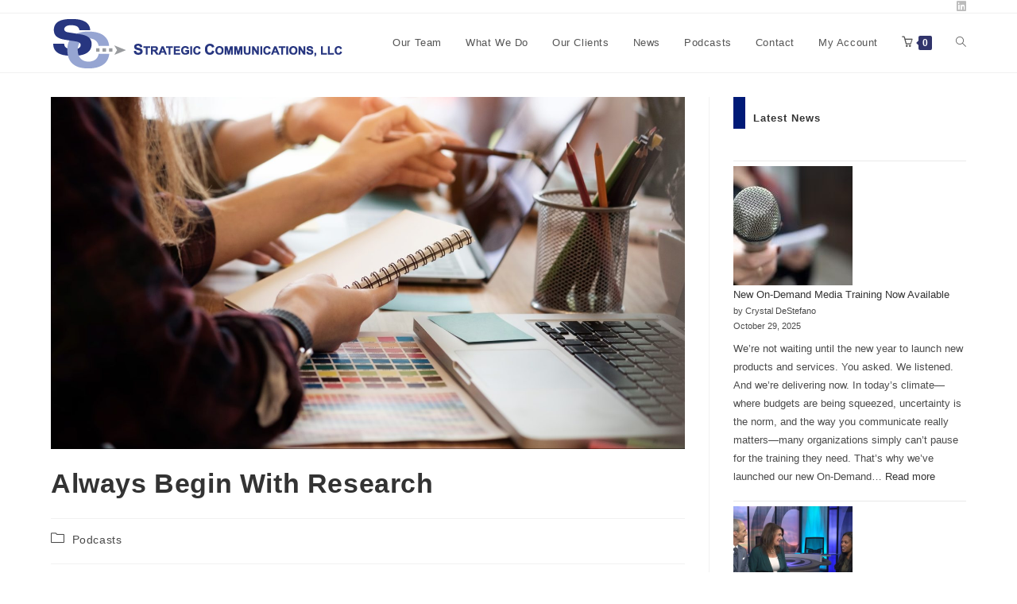

--- FILE ---
content_type: text/html; charset=UTF-8
request_url: https://stratcomllc.com/strategic-minute-always-begin-with-research/
body_size: 101783
content:
<!DOCTYPE html>
<html class="html" lang="en-US">
<head>
	<meta charset="UTF-8">
	<link rel="profile" href="https://gmpg.org/xfn/11">

	<meta name='robots' content='index, follow, max-image-preview:large, max-snippet:-1, max-video-preview:-1' />
<meta name="viewport" content="width=device-width, initial-scale=1">
	<!-- This site is optimized with the Yoast SEO plugin v26.8 - https://yoast.com/product/yoast-seo-wordpress/ -->
	<title>The Strategic Minute: Always Begin with Research</title>
	<meta name="description" content="Organizations spend a lot of money on their image. But is what they are communicating actually understood by their audiences? Success begins with research." />
	<link rel="canonical" href="https://stratcomllc.com/strategic-minute-always-begin-with-research/" />
	<meta property="og:locale" content="en_US" />
	<meta property="og:type" content="article" />
	<meta property="og:title" content="The Strategic Minute: Always Begin with Research" />
	<meta property="og:description" content="Organizations spend a lot of money on their image. But is what they are communicating actually understood by their audiences? Success begins with research." />
	<meta property="og:url" content="https://stratcomllc.com/strategic-minute-always-begin-with-research/" />
	<meta property="og:site_name" content="Strategic Communications, LLC" />
	<meta property="article:published_time" content="2019-07-01T14:01:54+00:00" />
	<meta property="article:modified_time" content="2024-03-01T22:12:52+00:00" />
	<meta property="og:image" content="https://stratcomllc.com/wp-content/uploads/2019/06/Research_iStock-925712824-e1660835575182.jpg" />
	<meta property="og:image:width" content="2121" />
	<meta property="og:image:height" content="1177" />
	<meta property="og:image:type" content="image/jpeg" />
	<meta name="author" content="Crystal DeStefano" />
	<meta name="twitter:card" content="summary_large_image" />
	<meta name="twitter:label1" content="Written by" />
	<meta name="twitter:data1" content="Crystal DeStefano" />
	<meta name="twitter:label2" content="Est. reading time" />
	<meta name="twitter:data2" content="2 minutes" />
	<script type="application/ld+json" class="yoast-schema-graph">{"@context":"https://schema.org","@graph":[{"@type":"Article","@id":"https://stratcomllc.com/strategic-minute-always-begin-with-research/#article","isPartOf":{"@id":"https://stratcomllc.com/strategic-minute-always-begin-with-research/"},"author":{"name":"Crystal DeStefano","@id":"https://stratcomllc.com/#/schema/person/858113147c1c5e4f2f1059911fd814d9"},"headline":"Always Begin With Research","datePublished":"2019-07-01T14:01:54+00:00","dateModified":"2024-03-01T22:12:52+00:00","mainEntityOfPage":{"@id":"https://stratcomllc.com/strategic-minute-always-begin-with-research/"},"wordCount":345,"publisher":{"@id":"https://stratcomllc.com/#organization"},"image":{"@id":"https://stratcomllc.com/strategic-minute-always-begin-with-research/#primaryimage"},"thumbnailUrl":"https://stratcomllc.com/wp-content/uploads/2019/06/Research_iStock-925712824-e1660835575182.jpg","articleSection":["Podcasts"],"inLanguage":"en-US"},{"@type":"WebPage","@id":"https://stratcomllc.com/strategic-minute-always-begin-with-research/","url":"https://stratcomllc.com/strategic-minute-always-begin-with-research/","name":"The Strategic Minute: Always Begin with Research","isPartOf":{"@id":"https://stratcomllc.com/#website"},"primaryImageOfPage":{"@id":"https://stratcomllc.com/strategic-minute-always-begin-with-research/#primaryimage"},"image":{"@id":"https://stratcomllc.com/strategic-minute-always-begin-with-research/#primaryimage"},"thumbnailUrl":"https://stratcomllc.com/wp-content/uploads/2019/06/Research_iStock-925712824-e1660835575182.jpg","datePublished":"2019-07-01T14:01:54+00:00","dateModified":"2024-03-01T22:12:52+00:00","description":"Organizations spend a lot of money on their image. But is what they are communicating actually understood by their audiences? Success begins with research.","breadcrumb":{"@id":"https://stratcomllc.com/strategic-minute-always-begin-with-research/#breadcrumb"},"inLanguage":"en-US","potentialAction":[{"@type":"ReadAction","target":["https://stratcomllc.com/strategic-minute-always-begin-with-research/"]}]},{"@type":"ImageObject","inLanguage":"en-US","@id":"https://stratcomllc.com/strategic-minute-always-begin-with-research/#primaryimage","url":"https://stratcomllc.com/wp-content/uploads/2019/06/Research_iStock-925712824-e1660835575182.jpg","contentUrl":"https://stratcomllc.com/wp-content/uploads/2019/06/Research_iStock-925712824-e1660835575182.jpg","width":2121,"height":1177},{"@type":"BreadcrumbList","@id":"https://stratcomllc.com/strategic-minute-always-begin-with-research/#breadcrumb","itemListElement":[{"@type":"ListItem","position":1,"name":"Home","item":"https://stratcomllc.com/"},{"@type":"ListItem","position":2,"name":"Always Begin With Research"}]},{"@type":"WebSite","@id":"https://stratcomllc.com/#website","url":"https://stratcomllc.com/","name":"Strategic Communications, LLC","description":"","publisher":{"@id":"https://stratcomllc.com/#organization"},"potentialAction":[{"@type":"SearchAction","target":{"@type":"EntryPoint","urlTemplate":"https://stratcomllc.com/?s={search_term_string}"},"query-input":{"@type":"PropertyValueSpecification","valueRequired":true,"valueName":"search_term_string"}}],"inLanguage":"en-US"},{"@type":"Organization","@id":"https://stratcomllc.com/#organization","name":"Strategic Communications, LLC","url":"https://stratcomllc.com/","logo":{"@type":"ImageObject","inLanguage":"en-US","@id":"https://stratcomllc.com/#/schema/logo/image/","url":"https://stratcomllc.com/wp-content/uploads/2022/08/stratcom-logo.png","contentUrl":"https://stratcomllc.com/wp-content/uploads/2022/08/stratcom-logo.png","width":370,"height":68,"caption":"Strategic Communications, LLC"},"image":{"@id":"https://stratcomllc.com/#/schema/logo/image/"}},{"@type":"Person","@id":"https://stratcomllc.com/#/schema/person/858113147c1c5e4f2f1059911fd814d9","name":"Crystal DeStefano","image":{"@type":"ImageObject","inLanguage":"en-US","@id":"https://stratcomllc.com/#/schema/person/image/","url":"https://secure.gravatar.com/avatar/2f60900eb2b605c59cfb96e0dbf349a3d8a23f0c24f70ba2b2b64f31a98a0249?s=96&d=mm&r=g","contentUrl":"https://secure.gravatar.com/avatar/2f60900eb2b605c59cfb96e0dbf349a3d8a23f0c24f70ba2b2b64f31a98a0249?s=96&d=mm&r=g","caption":"Crystal DeStefano"}}]}</script>
	<!-- / Yoast SEO plugin. -->


<link rel='dns-prefetch' href='//www.google.com' />
<link rel="alternate" title="oEmbed (JSON)" type="application/json+oembed" href="https://stratcomllc.com/wp-json/oembed/1.0/embed?url=https%3A%2F%2Fstratcomllc.com%2Fstrategic-minute-always-begin-with-research%2F" />
<link rel="alternate" title="oEmbed (XML)" type="text/xml+oembed" href="https://stratcomllc.com/wp-json/oembed/1.0/embed?url=https%3A%2F%2Fstratcomllc.com%2Fstrategic-minute-always-begin-with-research%2F&#038;format=xml" />
<style id='wp-img-auto-sizes-contain-inline-css'>
img:is([sizes=auto i],[sizes^="auto," i]){contain-intrinsic-size:3000px 1500px}
/*# sourceURL=wp-img-auto-sizes-contain-inline-css */
</style>
<style id='wp-emoji-styles-inline-css'>

	img.wp-smiley, img.emoji {
		display: inline !important;
		border: none !important;
		box-shadow: none !important;
		height: 1em !important;
		width: 1em !important;
		margin: 0 0.07em !important;
		vertical-align: -0.1em !important;
		background: none !important;
		padding: 0 !important;
	}
/*# sourceURL=wp-emoji-styles-inline-css */
</style>
<link rel='stylesheet' id='wp-block-library-css' href='https://stratcomllc.com/wp-includes/css/dist/block-library/style.min.css?ver=6.9' media='all' />
<style id='wp-block-button-inline-css'>
.wp-block-button__link{align-content:center;box-sizing:border-box;cursor:pointer;display:inline-block;height:100%;text-align:center;word-break:break-word}.wp-block-button__link.aligncenter{text-align:center}.wp-block-button__link.alignright{text-align:right}:where(.wp-block-button__link){border-radius:9999px;box-shadow:none;padding:calc(.667em + 2px) calc(1.333em + 2px);text-decoration:none}.wp-block-button[style*=text-decoration] .wp-block-button__link{text-decoration:inherit}.wp-block-buttons>.wp-block-button.has-custom-width{max-width:none}.wp-block-buttons>.wp-block-button.has-custom-width .wp-block-button__link{width:100%}.wp-block-buttons>.wp-block-button.has-custom-font-size .wp-block-button__link{font-size:inherit}.wp-block-buttons>.wp-block-button.wp-block-button__width-25{width:calc(25% - var(--wp--style--block-gap, .5em)*.75)}.wp-block-buttons>.wp-block-button.wp-block-button__width-50{width:calc(50% - var(--wp--style--block-gap, .5em)*.5)}.wp-block-buttons>.wp-block-button.wp-block-button__width-75{width:calc(75% - var(--wp--style--block-gap, .5em)*.25)}.wp-block-buttons>.wp-block-button.wp-block-button__width-100{flex-basis:100%;width:100%}.wp-block-buttons.is-vertical>.wp-block-button.wp-block-button__width-25{width:25%}.wp-block-buttons.is-vertical>.wp-block-button.wp-block-button__width-50{width:50%}.wp-block-buttons.is-vertical>.wp-block-button.wp-block-button__width-75{width:75%}.wp-block-button.is-style-squared,.wp-block-button__link.wp-block-button.is-style-squared{border-radius:0}.wp-block-button.no-border-radius,.wp-block-button__link.no-border-radius{border-radius:0!important}:root :where(.wp-block-button .wp-block-button__link.is-style-outline),:root :where(.wp-block-button.is-style-outline>.wp-block-button__link){border:2px solid;padding:.667em 1.333em}:root :where(.wp-block-button .wp-block-button__link.is-style-outline:not(.has-text-color)),:root :where(.wp-block-button.is-style-outline>.wp-block-button__link:not(.has-text-color)){color:currentColor}:root :where(.wp-block-button .wp-block-button__link.is-style-outline:not(.has-background)),:root :where(.wp-block-button.is-style-outline>.wp-block-button__link:not(.has-background)){background-color:initial;background-image:none}
/*# sourceURL=https://stratcomllc.com/wp-includes/blocks/button/style.min.css */
</style>
<style id='wp-block-heading-inline-css'>
h1:where(.wp-block-heading).has-background,h2:where(.wp-block-heading).has-background,h3:where(.wp-block-heading).has-background,h4:where(.wp-block-heading).has-background,h5:where(.wp-block-heading).has-background,h6:where(.wp-block-heading).has-background{padding:1.25em 2.375em}h1.has-text-align-left[style*=writing-mode]:where([style*=vertical-lr]),h1.has-text-align-right[style*=writing-mode]:where([style*=vertical-rl]),h2.has-text-align-left[style*=writing-mode]:where([style*=vertical-lr]),h2.has-text-align-right[style*=writing-mode]:where([style*=vertical-rl]),h3.has-text-align-left[style*=writing-mode]:where([style*=vertical-lr]),h3.has-text-align-right[style*=writing-mode]:where([style*=vertical-rl]),h4.has-text-align-left[style*=writing-mode]:where([style*=vertical-lr]),h4.has-text-align-right[style*=writing-mode]:where([style*=vertical-rl]),h5.has-text-align-left[style*=writing-mode]:where([style*=vertical-lr]),h5.has-text-align-right[style*=writing-mode]:where([style*=vertical-rl]),h6.has-text-align-left[style*=writing-mode]:where([style*=vertical-lr]),h6.has-text-align-right[style*=writing-mode]:where([style*=vertical-rl]){rotate:180deg}
/*# sourceURL=https://stratcomllc.com/wp-includes/blocks/heading/style.min.css */
</style>
<style id='wp-block-latest-posts-inline-css'>
.wp-block-latest-posts{box-sizing:border-box}.wp-block-latest-posts.alignleft{margin-right:2em}.wp-block-latest-posts.alignright{margin-left:2em}.wp-block-latest-posts.wp-block-latest-posts__list{list-style:none}.wp-block-latest-posts.wp-block-latest-posts__list li{clear:both;overflow-wrap:break-word}.wp-block-latest-posts.is-grid{display:flex;flex-wrap:wrap}.wp-block-latest-posts.is-grid li{margin:0 1.25em 1.25em 0;width:100%}@media (min-width:600px){.wp-block-latest-posts.columns-2 li{width:calc(50% - .625em)}.wp-block-latest-posts.columns-2 li:nth-child(2n){margin-right:0}.wp-block-latest-posts.columns-3 li{width:calc(33.33333% - .83333em)}.wp-block-latest-posts.columns-3 li:nth-child(3n){margin-right:0}.wp-block-latest-posts.columns-4 li{width:calc(25% - .9375em)}.wp-block-latest-posts.columns-4 li:nth-child(4n){margin-right:0}.wp-block-latest-posts.columns-5 li{width:calc(20% - 1em)}.wp-block-latest-posts.columns-5 li:nth-child(5n){margin-right:0}.wp-block-latest-posts.columns-6 li{width:calc(16.66667% - 1.04167em)}.wp-block-latest-posts.columns-6 li:nth-child(6n){margin-right:0}}:root :where(.wp-block-latest-posts.is-grid){padding:0}:root :where(.wp-block-latest-posts.wp-block-latest-posts__list){padding-left:0}.wp-block-latest-posts__post-author,.wp-block-latest-posts__post-date{display:block;font-size:.8125em}.wp-block-latest-posts__post-excerpt,.wp-block-latest-posts__post-full-content{margin-bottom:1em;margin-top:.5em}.wp-block-latest-posts__featured-image a{display:inline-block}.wp-block-latest-posts__featured-image img{height:auto;max-width:100%;width:auto}.wp-block-latest-posts__featured-image.alignleft{float:left;margin-right:1em}.wp-block-latest-posts__featured-image.alignright{float:right;margin-left:1em}.wp-block-latest-posts__featured-image.aligncenter{margin-bottom:1em;text-align:center}
/*# sourceURL=https://stratcomllc.com/wp-includes/blocks/latest-posts/style.min.css */
</style>
<style id='wp-block-buttons-inline-css'>
.wp-block-buttons{box-sizing:border-box}.wp-block-buttons.is-vertical{flex-direction:column}.wp-block-buttons.is-vertical>.wp-block-button:last-child{margin-bottom:0}.wp-block-buttons>.wp-block-button{display:inline-block;margin:0}.wp-block-buttons.is-content-justification-left{justify-content:flex-start}.wp-block-buttons.is-content-justification-left.is-vertical{align-items:flex-start}.wp-block-buttons.is-content-justification-center{justify-content:center}.wp-block-buttons.is-content-justification-center.is-vertical{align-items:center}.wp-block-buttons.is-content-justification-right{justify-content:flex-end}.wp-block-buttons.is-content-justification-right.is-vertical{align-items:flex-end}.wp-block-buttons.is-content-justification-space-between{justify-content:space-between}.wp-block-buttons.aligncenter{text-align:center}.wp-block-buttons:not(.is-content-justification-space-between,.is-content-justification-right,.is-content-justification-left,.is-content-justification-center) .wp-block-button.aligncenter{margin-left:auto;margin-right:auto;width:100%}.wp-block-buttons[style*=text-decoration] .wp-block-button,.wp-block-buttons[style*=text-decoration] .wp-block-button__link{text-decoration:inherit}.wp-block-buttons.has-custom-font-size .wp-block-button__link{font-size:inherit}.wp-block-buttons .wp-block-button__link{width:100%}.wp-block-button.aligncenter{text-align:center}
/*# sourceURL=https://stratcomllc.com/wp-includes/blocks/buttons/style.min.css */
</style>
<style id='wp-block-paragraph-inline-css'>
.is-small-text{font-size:.875em}.is-regular-text{font-size:1em}.is-large-text{font-size:2.25em}.is-larger-text{font-size:3em}.has-drop-cap:not(:focus):first-letter{float:left;font-size:8.4em;font-style:normal;font-weight:100;line-height:.68;margin:.05em .1em 0 0;text-transform:uppercase}body.rtl .has-drop-cap:not(:focus):first-letter{float:none;margin-left:.1em}p.has-drop-cap.has-background{overflow:hidden}:root :where(p.has-background){padding:1.25em 2.375em}:where(p.has-text-color:not(.has-link-color)) a{color:inherit}p.has-text-align-left[style*="writing-mode:vertical-lr"],p.has-text-align-right[style*="writing-mode:vertical-rl"]{rotate:180deg}
/*# sourceURL=https://stratcomllc.com/wp-includes/blocks/paragraph/style.min.css */
</style>
<link rel='stylesheet' id='wc-blocks-style-css' href='https://stratcomllc.com/wp-content/plugins/woocommerce/assets/client/blocks/wc-blocks.css?ver=wc-10.4.3' media='all' />
<style id='global-styles-inline-css'>
:root{--wp--preset--aspect-ratio--square: 1;--wp--preset--aspect-ratio--4-3: 4/3;--wp--preset--aspect-ratio--3-4: 3/4;--wp--preset--aspect-ratio--3-2: 3/2;--wp--preset--aspect-ratio--2-3: 2/3;--wp--preset--aspect-ratio--16-9: 16/9;--wp--preset--aspect-ratio--9-16: 9/16;--wp--preset--color--black: #000000;--wp--preset--color--cyan-bluish-gray: #abb8c3;--wp--preset--color--white: #ffffff;--wp--preset--color--pale-pink: #f78da7;--wp--preset--color--vivid-red: #cf2e2e;--wp--preset--color--luminous-vivid-orange: #ff6900;--wp--preset--color--luminous-vivid-amber: #fcb900;--wp--preset--color--light-green-cyan: #7bdcb5;--wp--preset--color--vivid-green-cyan: #00d084;--wp--preset--color--pale-cyan-blue: #8ed1fc;--wp--preset--color--vivid-cyan-blue: #0693e3;--wp--preset--color--vivid-purple: #9b51e0;--wp--preset--gradient--vivid-cyan-blue-to-vivid-purple: linear-gradient(135deg,rgb(6,147,227) 0%,rgb(155,81,224) 100%);--wp--preset--gradient--light-green-cyan-to-vivid-green-cyan: linear-gradient(135deg,rgb(122,220,180) 0%,rgb(0,208,130) 100%);--wp--preset--gradient--luminous-vivid-amber-to-luminous-vivid-orange: linear-gradient(135deg,rgb(252,185,0) 0%,rgb(255,105,0) 100%);--wp--preset--gradient--luminous-vivid-orange-to-vivid-red: linear-gradient(135deg,rgb(255,105,0) 0%,rgb(207,46,46) 100%);--wp--preset--gradient--very-light-gray-to-cyan-bluish-gray: linear-gradient(135deg,rgb(238,238,238) 0%,rgb(169,184,195) 100%);--wp--preset--gradient--cool-to-warm-spectrum: linear-gradient(135deg,rgb(74,234,220) 0%,rgb(151,120,209) 20%,rgb(207,42,186) 40%,rgb(238,44,130) 60%,rgb(251,105,98) 80%,rgb(254,248,76) 100%);--wp--preset--gradient--blush-light-purple: linear-gradient(135deg,rgb(255,206,236) 0%,rgb(152,150,240) 100%);--wp--preset--gradient--blush-bordeaux: linear-gradient(135deg,rgb(254,205,165) 0%,rgb(254,45,45) 50%,rgb(107,0,62) 100%);--wp--preset--gradient--luminous-dusk: linear-gradient(135deg,rgb(255,203,112) 0%,rgb(199,81,192) 50%,rgb(65,88,208) 100%);--wp--preset--gradient--pale-ocean: linear-gradient(135deg,rgb(255,245,203) 0%,rgb(182,227,212) 50%,rgb(51,167,181) 100%);--wp--preset--gradient--electric-grass: linear-gradient(135deg,rgb(202,248,128) 0%,rgb(113,206,126) 100%);--wp--preset--gradient--midnight: linear-gradient(135deg,rgb(2,3,129) 0%,rgb(40,116,252) 100%);--wp--preset--font-size--small: 13px;--wp--preset--font-size--medium: 20px;--wp--preset--font-size--large: 36px;--wp--preset--font-size--x-large: 42px;--wp--preset--spacing--20: 0.44rem;--wp--preset--spacing--30: 0.67rem;--wp--preset--spacing--40: 1rem;--wp--preset--spacing--50: 1.5rem;--wp--preset--spacing--60: 2.25rem;--wp--preset--spacing--70: 3.38rem;--wp--preset--spacing--80: 5.06rem;--wp--preset--shadow--natural: 6px 6px 9px rgba(0, 0, 0, 0.2);--wp--preset--shadow--deep: 12px 12px 50px rgba(0, 0, 0, 0.4);--wp--preset--shadow--sharp: 6px 6px 0px rgba(0, 0, 0, 0.2);--wp--preset--shadow--outlined: 6px 6px 0px -3px rgb(255, 255, 255), 6px 6px rgb(0, 0, 0);--wp--preset--shadow--crisp: 6px 6px 0px rgb(0, 0, 0);}:where(.is-layout-flex){gap: 0.5em;}:where(.is-layout-grid){gap: 0.5em;}body .is-layout-flex{display: flex;}.is-layout-flex{flex-wrap: wrap;align-items: center;}.is-layout-flex > :is(*, div){margin: 0;}body .is-layout-grid{display: grid;}.is-layout-grid > :is(*, div){margin: 0;}:where(.wp-block-columns.is-layout-flex){gap: 2em;}:where(.wp-block-columns.is-layout-grid){gap: 2em;}:where(.wp-block-post-template.is-layout-flex){gap: 1.25em;}:where(.wp-block-post-template.is-layout-grid){gap: 1.25em;}.has-black-color{color: var(--wp--preset--color--black) !important;}.has-cyan-bluish-gray-color{color: var(--wp--preset--color--cyan-bluish-gray) !important;}.has-white-color{color: var(--wp--preset--color--white) !important;}.has-pale-pink-color{color: var(--wp--preset--color--pale-pink) !important;}.has-vivid-red-color{color: var(--wp--preset--color--vivid-red) !important;}.has-luminous-vivid-orange-color{color: var(--wp--preset--color--luminous-vivid-orange) !important;}.has-luminous-vivid-amber-color{color: var(--wp--preset--color--luminous-vivid-amber) !important;}.has-light-green-cyan-color{color: var(--wp--preset--color--light-green-cyan) !important;}.has-vivid-green-cyan-color{color: var(--wp--preset--color--vivid-green-cyan) !important;}.has-pale-cyan-blue-color{color: var(--wp--preset--color--pale-cyan-blue) !important;}.has-vivid-cyan-blue-color{color: var(--wp--preset--color--vivid-cyan-blue) !important;}.has-vivid-purple-color{color: var(--wp--preset--color--vivid-purple) !important;}.has-black-background-color{background-color: var(--wp--preset--color--black) !important;}.has-cyan-bluish-gray-background-color{background-color: var(--wp--preset--color--cyan-bluish-gray) !important;}.has-white-background-color{background-color: var(--wp--preset--color--white) !important;}.has-pale-pink-background-color{background-color: var(--wp--preset--color--pale-pink) !important;}.has-vivid-red-background-color{background-color: var(--wp--preset--color--vivid-red) !important;}.has-luminous-vivid-orange-background-color{background-color: var(--wp--preset--color--luminous-vivid-orange) !important;}.has-luminous-vivid-amber-background-color{background-color: var(--wp--preset--color--luminous-vivid-amber) !important;}.has-light-green-cyan-background-color{background-color: var(--wp--preset--color--light-green-cyan) !important;}.has-vivid-green-cyan-background-color{background-color: var(--wp--preset--color--vivid-green-cyan) !important;}.has-pale-cyan-blue-background-color{background-color: var(--wp--preset--color--pale-cyan-blue) !important;}.has-vivid-cyan-blue-background-color{background-color: var(--wp--preset--color--vivid-cyan-blue) !important;}.has-vivid-purple-background-color{background-color: var(--wp--preset--color--vivid-purple) !important;}.has-black-border-color{border-color: var(--wp--preset--color--black) !important;}.has-cyan-bluish-gray-border-color{border-color: var(--wp--preset--color--cyan-bluish-gray) !important;}.has-white-border-color{border-color: var(--wp--preset--color--white) !important;}.has-pale-pink-border-color{border-color: var(--wp--preset--color--pale-pink) !important;}.has-vivid-red-border-color{border-color: var(--wp--preset--color--vivid-red) !important;}.has-luminous-vivid-orange-border-color{border-color: var(--wp--preset--color--luminous-vivid-orange) !important;}.has-luminous-vivid-amber-border-color{border-color: var(--wp--preset--color--luminous-vivid-amber) !important;}.has-light-green-cyan-border-color{border-color: var(--wp--preset--color--light-green-cyan) !important;}.has-vivid-green-cyan-border-color{border-color: var(--wp--preset--color--vivid-green-cyan) !important;}.has-pale-cyan-blue-border-color{border-color: var(--wp--preset--color--pale-cyan-blue) !important;}.has-vivid-cyan-blue-border-color{border-color: var(--wp--preset--color--vivid-cyan-blue) !important;}.has-vivid-purple-border-color{border-color: var(--wp--preset--color--vivid-purple) !important;}.has-vivid-cyan-blue-to-vivid-purple-gradient-background{background: var(--wp--preset--gradient--vivid-cyan-blue-to-vivid-purple) !important;}.has-light-green-cyan-to-vivid-green-cyan-gradient-background{background: var(--wp--preset--gradient--light-green-cyan-to-vivid-green-cyan) !important;}.has-luminous-vivid-amber-to-luminous-vivid-orange-gradient-background{background: var(--wp--preset--gradient--luminous-vivid-amber-to-luminous-vivid-orange) !important;}.has-luminous-vivid-orange-to-vivid-red-gradient-background{background: var(--wp--preset--gradient--luminous-vivid-orange-to-vivid-red) !important;}.has-very-light-gray-to-cyan-bluish-gray-gradient-background{background: var(--wp--preset--gradient--very-light-gray-to-cyan-bluish-gray) !important;}.has-cool-to-warm-spectrum-gradient-background{background: var(--wp--preset--gradient--cool-to-warm-spectrum) !important;}.has-blush-light-purple-gradient-background{background: var(--wp--preset--gradient--blush-light-purple) !important;}.has-blush-bordeaux-gradient-background{background: var(--wp--preset--gradient--blush-bordeaux) !important;}.has-luminous-dusk-gradient-background{background: var(--wp--preset--gradient--luminous-dusk) !important;}.has-pale-ocean-gradient-background{background: var(--wp--preset--gradient--pale-ocean) !important;}.has-electric-grass-gradient-background{background: var(--wp--preset--gradient--electric-grass) !important;}.has-midnight-gradient-background{background: var(--wp--preset--gradient--midnight) !important;}.has-small-font-size{font-size: var(--wp--preset--font-size--small) !important;}.has-medium-font-size{font-size: var(--wp--preset--font-size--medium) !important;}.has-large-font-size{font-size: var(--wp--preset--font-size--large) !important;}.has-x-large-font-size{font-size: var(--wp--preset--font-size--x-large) !important;}
/*# sourceURL=global-styles-inline-css */
</style>
<style id='core-block-supports-inline-css'>
.wp-container-core-buttons-is-layout-16018d1d{justify-content:center;}
/*# sourceURL=core-block-supports-inline-css */
</style>

<style id='classic-theme-styles-inline-css'>
/*! This file is auto-generated */
.wp-block-button__link{color:#fff;background-color:#32373c;border-radius:9999px;box-shadow:none;text-decoration:none;padding:calc(.667em + 2px) calc(1.333em + 2px);font-size:1.125em}.wp-block-file__button{background:#32373c;color:#fff;text-decoration:none}
/*# sourceURL=/wp-includes/css/classic-themes.min.css */
</style>
<link rel='stylesheet' id='ctf_styles-css' href='https://stratcomllc.com/wp-content/plugins/custom-twitter-feeds/css/ctf-styles.min.css?ver=2.3.1' media='all' />
<link rel='stylesheet' id='page-list-style-css' href='https://stratcomllc.com/wp-content/plugins/page-list/css/page-list.css?ver=5.9' media='all' />
<style id='woocommerce-inline-inline-css'>
.woocommerce form .form-row .required { visibility: visible; }
/*# sourceURL=woocommerce-inline-inline-css */
</style>
<link rel='stylesheet' id='gateway-css' href='https://stratcomllc.com/wp-content/plugins/woocommerce-paypal-payments/modules/ppcp-button/assets/css/gateway.css?ver=3.3.2' media='all' />
<link rel='stylesheet' id='child-style-css' href='https://stratcomllc.com/wp-content/themes/stratcom-oceanwp/style.css?ver=6.9' media='all' />
<link rel='stylesheet' id='stratcom-css-css' href='https://stratcomllc.com/wp-content/themes/stratcom-oceanwp/assets/css/stratcom.css?ver=1761580405' media='all' />
<link rel='stylesheet' id='oceanwp-woo-mini-cart-css' href='https://stratcomllc.com/wp-content/themes/oceanwp/assets/css/woo/woo-mini-cart.min.css?ver=6.9' media='all' />
<link rel='stylesheet' id='font-awesome-css' href='https://stratcomllc.com/wp-content/themes/oceanwp/assets/fonts/fontawesome/css/all.min.css?ver=6.7.2' media='all' />
<link rel='stylesheet' id='simple-line-icons-css' href='https://stratcomllc.com/wp-content/themes/oceanwp/assets/css/third/simple-line-icons.min.css?ver=2.4.0' media='all' />
<link rel='stylesheet' id='oceanwp-style-css' href='https://stratcomllc.com/wp-content/themes/oceanwp/assets/css/style.min.css?ver=6.9' media='all' />
<link rel='stylesheet' id='frontend-style-css' href='https://stratcomllc.com/wp-content/plugins/abandoned-cart/assets/frontend/css/frontend-style.css?ver=1.2.1' media='all' />
<link rel='stylesheet' id='oceanwp-woocommerce-css' href='https://stratcomllc.com/wp-content/themes/oceanwp/assets/css/woo/woocommerce.min.css?ver=6.9' media='all' />
<link rel='stylesheet' id='oceanwp-woo-star-font-css' href='https://stratcomllc.com/wp-content/themes/oceanwp/assets/css/woo/woo-star-font.min.css?ver=6.9' media='all' />
<link rel='stylesheet' id='oceanwp-woo-quick-view-css' href='https://stratcomllc.com/wp-content/themes/oceanwp/assets/css/woo/woo-quick-view.min.css?ver=6.9' media='all' />
<link rel='stylesheet' id='oe-widgets-style-css' href='https://stratcomllc.com/wp-content/plugins/ocean-extra/assets/css/widgets.css?ver=6.9' media='all' />
<link rel='stylesheet' id='ops-swiper-css' href='https://stratcomllc.com/wp-content/plugins/ocean-posts-slider/assets/vendors/swiper/swiper-bundle.min.css?ver=6.9' media='all' />
<link rel='stylesheet' id='ops-styles-css' href='https://stratcomllc.com/wp-content/plugins/ocean-posts-slider/assets/css/style.min.css?ver=6.9' media='all' />
<script type="text/template" id="tmpl-variation-template">
	<div class="woocommerce-variation-description">{{{ data.variation.variation_description }}}</div>
	<div class="woocommerce-variation-price">{{{ data.variation.price_html }}}</div>
	<div class="woocommerce-variation-availability">{{{ data.variation.availability_html }}}</div>
</script>
<script type="text/template" id="tmpl-unavailable-variation-template">
	<p role="alert">Sorry, this product is unavailable. Please choose a different combination.</p>
</script>
<script src="https://stratcomllc.com/wp-includes/js/jquery/jquery.min.js?ver=3.7.1" id="jquery-core-js"></script>
<script src="https://stratcomllc.com/wp-includes/js/jquery/jquery-migrate.min.js?ver=3.4.1" id="jquery-migrate-js"></script>
<script src="https://stratcomllc.com/wp-content/plugins/woocommerce/assets/js/jquery-blockui/jquery.blockUI.min.js?ver=2.7.0-wc.10.4.3" id="wc-jquery-blockui-js" defer data-wp-strategy="defer"></script>
<script id="wc-add-to-cart-js-extra">
var wc_add_to_cart_params = {"ajax_url":"/wp-admin/admin-ajax.php","wc_ajax_url":"/?wc-ajax=%%endpoint%%","i18n_view_cart":"View cart","cart_url":"https://stratcomllc.com/cart/","is_cart":"","cart_redirect_after_add":"no"};
//# sourceURL=wc-add-to-cart-js-extra
</script>
<script src="https://stratcomllc.com/wp-content/plugins/woocommerce/assets/js/frontend/add-to-cart.min.js?ver=10.4.3" id="wc-add-to-cart-js" defer data-wp-strategy="defer"></script>
<script src="https://stratcomllc.com/wp-content/plugins/woocommerce/assets/js/js-cookie/js.cookie.min.js?ver=2.1.4-wc.10.4.3" id="wc-js-cookie-js" defer data-wp-strategy="defer"></script>
<script id="woocommerce-js-extra">
var woocommerce_params = {"ajax_url":"/wp-admin/admin-ajax.php","wc_ajax_url":"/?wc-ajax=%%endpoint%%","i18n_password_show":"Show password","i18n_password_hide":"Hide password"};
//# sourceURL=woocommerce-js-extra
</script>
<script src="https://stratcomllc.com/wp-content/plugins/woocommerce/assets/js/frontend/woocommerce.min.js?ver=10.4.3" id="woocommerce-js" defer data-wp-strategy="defer"></script>
<script src="https://stratcomllc.com/wp-includes/js/underscore.min.js?ver=1.13.7" id="underscore-js"></script>
<script id="wp-util-js-extra">
var _wpUtilSettings = {"ajax":{"url":"/wp-admin/admin-ajax.php"}};
//# sourceURL=wp-util-js-extra
</script>
<script src="https://stratcomllc.com/wp-includes/js/wp-util.min.js?ver=6.9" id="wp-util-js"></script>
<script id="wc-add-to-cart-variation-js-extra">
var wc_add_to_cart_variation_params = {"wc_ajax_url":"/?wc-ajax=%%endpoint%%","i18n_no_matching_variations_text":"Sorry, no products matched your selection. Please choose a different combination.","i18n_make_a_selection_text":"Please select some product options before adding this product to your cart.","i18n_unavailable_text":"Sorry, this product is unavailable. Please choose a different combination.","i18n_reset_alert_text":"Your selection has been reset. Please select some product options before adding this product to your cart."};
//# sourceURL=wc-add-to-cart-variation-js-extra
</script>
<script src="https://stratcomllc.com/wp-content/plugins/woocommerce/assets/js/frontend/add-to-cart-variation.min.js?ver=10.4.3" id="wc-add-to-cart-variation-js" defer data-wp-strategy="defer"></script>
<script src="https://stratcomllc.com/wp-content/plugins/woocommerce/assets/js/flexslider/jquery.flexslider.min.js?ver=2.7.2-wc.10.4.3" id="wc-flexslider-js" defer data-wp-strategy="defer"></script>
<script id="wc-cart-fragments-js-extra">
var wc_cart_fragments_params = {"ajax_url":"/wp-admin/admin-ajax.php","wc_ajax_url":"/?wc-ajax=%%endpoint%%","cart_hash_key":"wc_cart_hash_c4ae98bd4043ba5efd4bdeb6d8e5584d","fragment_name":"wc_fragments_c4ae98bd4043ba5efd4bdeb6d8e5584d","request_timeout":"5000"};
//# sourceURL=wc-cart-fragments-js-extra
</script>
<script src="https://stratcomllc.com/wp-content/plugins/woocommerce/assets/js/frontend/cart-fragments.min.js?ver=10.4.3" id="wc-cart-fragments-js" defer data-wp-strategy="defer"></script>
<link rel="https://api.w.org/" href="https://stratcomllc.com/wp-json/" /><link rel="alternate" title="JSON" type="application/json" href="https://stratcomllc.com/wp-json/wp/v2/posts/1854" /><link rel="EditURI" type="application/rsd+xml" title="RSD" href="https://stratcomllc.com/xmlrpc.php?rsd" />
<meta name="generator" content="WordPress 6.9" />
<meta name="generator" content="WooCommerce 10.4.3" />
<link rel='shortlink' href='https://stratcomllc.com/?p=1854' />
            <script type="text/javascript"><!--
                                function powerpress_pinw(pinw_url){window.open(pinw_url, 'PowerPressPlayer','toolbar=0,status=0,resizable=1,width=460,height=320');	return false;}
                //-->

                // tabnab protection
                window.addEventListener('load', function () {
                    // make all links have rel="noopener noreferrer"
                    document.querySelectorAll('a[target="_blank"]').forEach(link => {
                        link.setAttribute('rel', 'noopener noreferrer');
                    });
                });
            </script>
            <!-- Google tag (gtag.js) -->
<script async src="https://www.googletagmanager.com/gtag/js?id=G-6H4RTTGC6S"></script>
<script>
  window.dataLayer = window.dataLayer || [];
  function gtag(){dataLayer.push(arguments);}
  gtag('js', new Date());

  gtag('config', 'G-6H4RTTGC6S');
</script>
	<noscript><style>.woocommerce-product-gallery{ opacity: 1 !important; }</style></noscript>
	<link rel="icon" href="https://stratcomllc.com/wp-content/uploads/2022/08/favicon.png" sizes="32x32" />
<link rel="icon" href="https://stratcomllc.com/wp-content/uploads/2022/08/favicon.png" sizes="192x192" />
<link rel="apple-touch-icon" href="https://stratcomllc.com/wp-content/uploads/2022/08/favicon.png" />
<meta name="msapplication-TileImage" content="https://stratcomllc.com/wp-content/uploads/2022/08/favicon.png" />
		<style id="wp-custom-css">
			/* #featured-image-hero,div.oceanwp-swiper-container{top:0;height:75vh}#featured-image-hero,article.oceanwp-swiper-slide{max-height:75vh}*/@media only screen and (max-width:768px){.archive.category-news #featured-image-hero,.archive.category-podcasts #featured-image-hero,#featured-image-hero{background-size:contain !important;background-repeat:no-repeat !important;background-position:center !important}}.woocommerce div.product p.price{font-size:100% !important}		</style>
		<!-- OceanWP CSS -->
<style type="text/css">
/* Colors */.woocommerce-MyAccount-navigation ul li a:before,.woocommerce-checkout .woocommerce-info a,.woocommerce-checkout #payment ul.payment_methods .wc_payment_method>input[type=radio]:first-child:checked+label:before,.woocommerce-checkout #payment .payment_method_paypal .about_paypal,.woocommerce ul.products li.product li.category a:hover,.woocommerce ul.products li.product .button:hover,.woocommerce ul.products li.product .product-inner .added_to_cart:hover,.product_meta .posted_in a:hover,.product_meta .tagged_as a:hover,.woocommerce div.product .woocommerce-tabs ul.tabs li a:hover,.woocommerce div.product .woocommerce-tabs ul.tabs li.active a,.woocommerce .oceanwp-grid-list a.active,.woocommerce .oceanwp-grid-list a:hover,.woocommerce .oceanwp-off-canvas-filter:hover,.widget_shopping_cart ul.cart_list li .owp-grid-wrap .owp-grid a.remove:hover,.widget_product_categories li a:hover ~ .count,.widget_layered_nav li a:hover ~ .count,.woocommerce ul.products li.product:not(.product-category) .woo-entry-buttons li a:hover,a:hover,a.light:hover,.theme-heading .text::before,.theme-heading .text::after,#top-bar-content >a:hover,#top-bar-social li.oceanwp-email a:hover,#site-navigation-wrap .dropdown-menu >li >a:hover,#site-header.medium-header #medium-searchform button:hover,.oceanwp-mobile-menu-icon a:hover,.blog-entry.post .blog-entry-header .entry-title a:hover,.blog-entry.post .blog-entry-readmore a:hover,.blog-entry.thumbnail-entry .blog-entry-category a,ul.meta li a:hover,.dropcap,.single nav.post-navigation .nav-links .title,body .related-post-title a:hover,body #wp-calendar caption,body .contact-info-widget.default i,body .contact-info-widget.big-icons i,body .custom-links-widget .oceanwp-custom-links li a:hover,body .custom-links-widget .oceanwp-custom-links li a:hover:before,body .posts-thumbnails-widget li a:hover,body .social-widget li.oceanwp-email a:hover,.comment-author .comment-meta .comment-reply-link,#respond #cancel-comment-reply-link:hover,#footer-widgets .footer-box a:hover,#footer-bottom a:hover,#footer-bottom #footer-bottom-menu a:hover,.sidr a:hover,.sidr-class-dropdown-toggle:hover,.sidr-class-menu-item-has-children.active >a,.sidr-class-menu-item-has-children.active >a >.sidr-class-dropdown-toggle,input[type=checkbox]:checked:before,.oceanwp-post-list.one .oceanwp-post-category:hover,.oceanwp-post-list.one .oceanwp-post-category:hover a,.oceanwp-post-list.two .slick-arrow:hover,.oceanwp-post-list.two article:hover .oceanwp-post-category,.oceanwp-post-list.two article:hover .oceanwp-post-category a{color:#31346b}.woocommerce .oceanwp-grid-list a.active .owp-icon use,.woocommerce .oceanwp-grid-list a:hover .owp-icon use,.single nav.post-navigation .nav-links .title .owp-icon use,.blog-entry.post .blog-entry-readmore a:hover .owp-icon use,body .contact-info-widget.default .owp-icon use,body .contact-info-widget.big-icons .owp-icon use{stroke:#31346b}.woocommerce div.product div.images .open-image,.wcmenucart-details.count,.woocommerce-message a,.woocommerce-error a,.woocommerce-info a,.woocommerce .widget_price_filter .ui-slider .ui-slider-handle,.woocommerce .widget_price_filter .ui-slider .ui-slider-range,.owp-product-nav li a.owp-nav-link:hover,.woocommerce div.product.owp-tabs-layout-vertical .woocommerce-tabs ul.tabs li a:after,.woocommerce .widget_product_categories li.current-cat >a ~ .count,.woocommerce .widget_product_categories li.current-cat >a:before,.woocommerce .widget_layered_nav li.chosen a ~ .count,.woocommerce .widget_layered_nav li.chosen a:before,#owp-checkout-timeline .active .timeline-wrapper,.bag-style:hover .wcmenucart-cart-icon .wcmenucart-count,.show-cart .wcmenucart-cart-icon .wcmenucart-count,.woocommerce ul.products li.product:not(.product-category) .image-wrap .button,input[type="button"],input[type="reset"],input[type="submit"],button[type="submit"],.button,#site-navigation-wrap .dropdown-menu >li.btn >a >span,.thumbnail:hover i,.thumbnail:hover .link-post-svg-icon,.post-quote-content,.omw-modal .omw-close-modal,body .contact-info-widget.big-icons li:hover i,body .contact-info-widget.big-icons li:hover .owp-icon,body div.wpforms-container-full .wpforms-form input[type=submit],body div.wpforms-container-full .wpforms-form button[type=submit],body div.wpforms-container-full .wpforms-form .wpforms-page-button,.woocommerce-cart .wp-element-button,.woocommerce-checkout .wp-element-button,.wp-block-button__link,.oceanwp-post-list.one .readmore:hover,.oceanwp-post-list.one .oceanwp-post-category,.oceanwp-post-list.two .oceanwp-post-category,.oceanwp-post-list.two article:hover .slide-overlay-wrap{background-color:#31346b}.current-shop-items-dropdown{border-top-color:#31346b}.woocommerce div.product .woocommerce-tabs ul.tabs li.active a{border-bottom-color:#31346b}.wcmenucart-details.count:before{border-color:#31346b}.woocommerce ul.products li.product .button:hover{border-color:#31346b}.woocommerce ul.products li.product .product-inner .added_to_cart:hover{border-color:#31346b}.woocommerce div.product .woocommerce-tabs ul.tabs li.active a{border-color:#31346b}.woocommerce .oceanwp-grid-list a.active{border-color:#31346b}.woocommerce .oceanwp-grid-list a:hover{border-color:#31346b}.woocommerce .oceanwp-off-canvas-filter:hover{border-color:#31346b}.owp-product-nav li a.owp-nav-link:hover{border-color:#31346b}.widget_shopping_cart_content .buttons .button:first-child:hover{border-color:#31346b}.widget_shopping_cart ul.cart_list li .owp-grid-wrap .owp-grid a.remove:hover{border-color:#31346b}.widget_product_categories li a:hover ~ .count{border-color:#31346b}.woocommerce .widget_product_categories li.current-cat >a ~ .count{border-color:#31346b}.woocommerce .widget_product_categories li.current-cat >a:before{border-color:#31346b}.widget_layered_nav li a:hover ~ .count{border-color:#31346b}.woocommerce .widget_layered_nav li.chosen a ~ .count{border-color:#31346b}.woocommerce .widget_layered_nav li.chosen a:before{border-color:#31346b}#owp-checkout-timeline.arrow .active .timeline-wrapper:before{border-top-color:#31346b;border-bottom-color:#31346b}#owp-checkout-timeline.arrow .active .timeline-wrapper:after{border-left-color:#31346b;border-right-color:#31346b}.bag-style:hover .wcmenucart-cart-icon .wcmenucart-count{border-color:#31346b}.bag-style:hover .wcmenucart-cart-icon .wcmenucart-count:after{border-color:#31346b}.show-cart .wcmenucart-cart-icon .wcmenucart-count{border-color:#31346b}.show-cart .wcmenucart-cart-icon .wcmenucart-count:after{border-color:#31346b}.woocommerce ul.products li.product:not(.product-category) .woo-product-gallery .active a{border-color:#31346b}.woocommerce ul.products li.product:not(.product-category) .woo-product-gallery a:hover{border-color:#31346b}.widget-title{border-color:#31346b}blockquote{border-color:#31346b}.wp-block-quote{border-color:#31346b}#searchform-dropdown{border-color:#31346b}.dropdown-menu .sub-menu{border-color:#31346b}.blog-entry.large-entry .blog-entry-readmore a:hover{border-color:#31346b}.oceanwp-newsletter-form-wrap input[type="email"]:focus{border-color:#31346b}.social-widget li.oceanwp-email a:hover{border-color:#31346b}#respond #cancel-comment-reply-link:hover{border-color:#31346b}body .contact-info-widget.big-icons li:hover i{border-color:#31346b}body .contact-info-widget.big-icons li:hover .owp-icon{border-color:#31346b}#footer-widgets .oceanwp-newsletter-form-wrap input[type="email"]:focus{border-color:#31346b}.oceanwp-post-list.one .readmore:hover{border-color:#31346b}.woocommerce div.product div.images .open-image:hover,.woocommerce-error a:hover,.woocommerce-info a:hover,.woocommerce-message a:hover,.woocommerce-message a:focus,.woocommerce .button:focus,.woocommerce ul.products li.product:not(.product-category) .image-wrap .button:hover,input[type="button"]:hover,input[type="reset"]:hover,input[type="submit"]:hover,button[type="submit"]:hover,input[type="button"]:focus,input[type="reset"]:focus,input[type="submit"]:focus,button[type="submit"]:focus,.button:hover,.button:focus,#site-navigation-wrap .dropdown-menu >li.btn >a:hover >span,.post-quote-author,.omw-modal .omw-close-modal:hover,body div.wpforms-container-full .wpforms-form input[type=submit]:hover,body div.wpforms-container-full .wpforms-form button[type=submit]:hover,body div.wpforms-container-full .wpforms-form .wpforms-page-button:hover,.woocommerce-cart .wp-element-button:hover,.woocommerce-checkout .wp-element-button:hover,.wp-block-button__link:hover{background-color:#97a5d2}a:hover{color:#31346b}a:hover .owp-icon use{stroke:#31346b}body .theme-button,body input[type="submit"],body button[type="submit"],body button,body .button,body div.wpforms-container-full .wpforms-form input[type=submit],body div.wpforms-container-full .wpforms-form button[type=submit],body div.wpforms-container-full .wpforms-form .wpforms-page-button,.woocommerce-cart .wp-element-button,.woocommerce-checkout .wp-element-button,.wp-block-button__link{border-color:#ffffff}body .theme-button:hover,body input[type="submit"]:hover,body button[type="submit"]:hover,body button:hover,body .button:hover,body div.wpforms-container-full .wpforms-form input[type=submit]:hover,body div.wpforms-container-full .wpforms-form input[type=submit]:active,body div.wpforms-container-full .wpforms-form button[type=submit]:hover,body div.wpforms-container-full .wpforms-form button[type=submit]:active,body div.wpforms-container-full .wpforms-form .wpforms-page-button:hover,body div.wpforms-container-full .wpforms-form .wpforms-page-button:active,.woocommerce-cart .wp-element-button:hover,.woocommerce-checkout .wp-element-button:hover,.wp-block-button__link:hover{border-color:#ffffff}/* OceanWP Style Settings CSS */.theme-button,input[type="submit"],button[type="submit"],button,.button,body div.wpforms-container-full .wpforms-form input[type=submit],body div.wpforms-container-full .wpforms-form button[type=submit],body div.wpforms-container-full .wpforms-form .wpforms-page-button{border-style:solid}.theme-button,input[type="submit"],button[type="submit"],button,.button,body div.wpforms-container-full .wpforms-form input[type=submit],body div.wpforms-container-full .wpforms-form button[type=submit],body div.wpforms-container-full .wpforms-form .wpforms-page-button{border-width:1px}form input[type="text"],form input[type="password"],form input[type="email"],form input[type="url"],form input[type="date"],form input[type="month"],form input[type="time"],form input[type="datetime"],form input[type="datetime-local"],form input[type="week"],form input[type="number"],form input[type="search"],form input[type="tel"],form input[type="color"],form select,form textarea,.woocommerce .woocommerce-checkout .select2-container--default .select2-selection--single{border-style:solid}body div.wpforms-container-full .wpforms-form input[type=date],body div.wpforms-container-full .wpforms-form input[type=datetime],body div.wpforms-container-full .wpforms-form input[type=datetime-local],body div.wpforms-container-full .wpforms-form input[type=email],body div.wpforms-container-full .wpforms-form input[type=month],body div.wpforms-container-full .wpforms-form input[type=number],body div.wpforms-container-full .wpforms-form input[type=password],body div.wpforms-container-full .wpforms-form input[type=range],body div.wpforms-container-full .wpforms-form input[type=search],body div.wpforms-container-full .wpforms-form input[type=tel],body div.wpforms-container-full .wpforms-form input[type=text],body div.wpforms-container-full .wpforms-form input[type=time],body div.wpforms-container-full .wpforms-form input[type=url],body div.wpforms-container-full .wpforms-form input[type=week],body div.wpforms-container-full .wpforms-form select,body div.wpforms-container-full .wpforms-form textarea{border-style:solid}form input[type="text"],form input[type="password"],form input[type="email"],form input[type="url"],form input[type="date"],form input[type="month"],form input[type="time"],form input[type="datetime"],form input[type="datetime-local"],form input[type="week"],form input[type="number"],form input[type="search"],form input[type="tel"],form input[type="color"],form select,form textarea{border-radius:3px}body div.wpforms-container-full .wpforms-form input[type=date],body div.wpforms-container-full .wpforms-form input[type=datetime],body div.wpforms-container-full .wpforms-form input[type=datetime-local],body div.wpforms-container-full .wpforms-form input[type=email],body div.wpforms-container-full .wpforms-form input[type=month],body div.wpforms-container-full .wpforms-form input[type=number],body div.wpforms-container-full .wpforms-form input[type=password],body div.wpforms-container-full .wpforms-form input[type=range],body div.wpforms-container-full .wpforms-form input[type=search],body div.wpforms-container-full .wpforms-form input[type=tel],body div.wpforms-container-full .wpforms-form input[type=text],body div.wpforms-container-full .wpforms-form input[type=time],body div.wpforms-container-full .wpforms-form input[type=url],body div.wpforms-container-full .wpforms-form input[type=week],body div.wpforms-container-full .wpforms-form select,body div.wpforms-container-full .wpforms-form textarea{border-radius:3px}/* Header */#site-header.has-header-media .overlay-header-media{background-color:rgba(0,0,0,0.5)}/* Blog CSS */.ocean-single-post-header ul.meta-item li a:hover{color:#333333}/* Footer Widgets */#footer-widgets{background-color:#000f6c}#footer-widgets,#footer-widgets p,#footer-widgets li a:before,#footer-widgets .contact-info-widget span.oceanwp-contact-title,#footer-widgets .recent-posts-date,#footer-widgets .recent-posts-comments,#footer-widgets .widget-recent-posts-icons li .fa{color:#ffffff}#footer-widgets li,#footer-widgets #wp-calendar caption,#footer-widgets #wp-calendar th,#footer-widgets #wp-calendar tbody,#footer-widgets .contact-info-widget i,#footer-widgets .oceanwp-newsletter-form-wrap input[type="email"],#footer-widgets .posts-thumbnails-widget li,#footer-widgets .social-widget li a{border-color:#dbef00}#footer-widgets .contact-info-widget .owp-icon{border-color:#dbef00}/* Footer Copyright */#footer-bottom{background-color:#000f6c}/* WooCommerce */.owp-floating-bar form.cart .quantity .minus:hover,.owp-floating-bar form.cart .quantity .plus:hover{color:#ffffff}#owp-checkout-timeline .timeline-step{color:#cccccc}#owp-checkout-timeline .timeline-step{border-color:#cccccc}/* Typography */body{font-size:14px;line-height:1.8}h1,h2,h3,h4,h5,h6,.theme-heading,.widget-title,.oceanwp-widget-recent-posts-title,.comment-reply-title,.entry-title,.sidebar-box .widget-title{line-height:1.4}h1{font-size:23px;line-height:1.4}h2{font-size:20px;line-height:1.4}h3{font-size:18px;line-height:1.4}h4{font-size:17px;line-height:1.4}h5{font-size:14px;line-height:1.4}h6{font-size:15px;line-height:1.4}.page-header .page-header-title,.page-header.background-image-page-header .page-header-title{font-size:32px;line-height:1.4}.page-header .page-subheading{font-size:15px;line-height:1.8}.site-breadcrumbs,.site-breadcrumbs a{font-size:13px;line-height:1.4}#top-bar-content,#top-bar-social-alt{font-size:12px;line-height:1.8}#site-logo a.site-logo-text{font-size:24px;line-height:1.8}.dropdown-menu ul li a.menu-link,#site-header.full_screen-header .fs-dropdown-menu ul.sub-menu li a{font-size:12px;line-height:1.2;letter-spacing:.6px}.sidr-class-dropdown-menu li a,a.sidr-class-toggle-sidr-close,#mobile-dropdown ul li a,body #mobile-fullscreen ul li a{font-size:15px;line-height:1.8}.blog-entry.post .blog-entry-header .entry-title a{font-size:24px;line-height:1.4}.ocean-single-post-header .single-post-title{font-size:34px;line-height:1.4;letter-spacing:.6px}.ocean-single-post-header ul.meta-item li,.ocean-single-post-header ul.meta-item li a{font-size:13px;line-height:1.4;letter-spacing:.6px}.ocean-single-post-header .post-author-name,.ocean-single-post-header .post-author-name a{font-size:14px;line-height:1.4;letter-spacing:.6px}.ocean-single-post-header .post-author-description{font-size:12px;line-height:1.4;letter-spacing:.6px}.single-post .entry-title{line-height:1.4;letter-spacing:.6px}.single-post ul.meta li,.single-post ul.meta li a{font-size:14px;line-height:1.4;letter-spacing:.6px}.sidebar-box .widget-title,.sidebar-box.widget_block .wp-block-heading{font-size:13px;line-height:1;letter-spacing:1px}#footer-widgets .footer-box .widget-title{font-size:13px;line-height:1;letter-spacing:1px}#footer-bottom #copyright{font-size:12px;line-height:1}#footer-bottom #footer-bottom-menu{font-size:12px;line-height:1}.woocommerce-store-notice.demo_store{line-height:2;letter-spacing:1.5px}.demo_store .woocommerce-store-notice__dismiss-link{line-height:2;letter-spacing:1.5px}.woocommerce ul.products li.product li.title h2,.woocommerce ul.products li.product li.title a{font-size:14px;line-height:1.5}.woocommerce ul.products li.product li.category,.woocommerce ul.products li.product li.category a{font-size:12px;line-height:1}.woocommerce ul.products li.product .price{font-size:18px;line-height:1}.woocommerce ul.products li.product .button,.woocommerce ul.products li.product .product-inner .added_to_cart{font-size:12px;line-height:1.5;letter-spacing:1px}.woocommerce ul.products li.owp-woo-cond-notice span,.woocommerce ul.products li.owp-woo-cond-notice a{font-size:16px;line-height:1;letter-spacing:1px;font-weight:600;text-transform:capitalize}.woocommerce div.product .product_title{font-size:24px;line-height:1.4;letter-spacing:.6px}.woocommerce div.product p.price{font-size:36px;line-height:1}.woocommerce .owp-btn-normal .summary form button.button,.woocommerce .owp-btn-big .summary form button.button,.woocommerce .owp-btn-very-big .summary form button.button{font-size:12px;line-height:1.5;letter-spacing:1px;text-transform:uppercase}.woocommerce div.owp-woo-single-cond-notice span,.woocommerce div.owp-woo-single-cond-notice a{font-size:18px;line-height:2;letter-spacing:1.5px;font-weight:600;text-transform:capitalize}.ocean-preloader--active .preloader-after-content{font-size:20px;line-height:1.8;letter-spacing:.6px}
</style><link rel='stylesheet' id='mediaelement-css' href='https://stratcomllc.com/wp-includes/js/mediaelement/mediaelementplayer-legacy.min.css?ver=4.2.17' media='all' />
<link rel='stylesheet' id='wp-mediaelement-css' href='https://stratcomllc.com/wp-includes/js/mediaelement/wp-mediaelement.min.css?ver=6.9' media='all' />
</head>

<body class="wp-singular post-template-default single single-post postid-1854 single-format-standard wp-custom-logo wp-embed-responsive wp-theme-oceanwp wp-child-theme-stratcom-oceanwp theme-oceanwp woocommerce-no-js oceanwp-theme dropdown-mobile default-breakpoint has-sidebar content-right-sidebar post-in-category-podcasts has-topbar page-header-disabled has-breadcrumbs has-grid-list account-original-style" itemscope="itemscope" itemtype="https://schema.org/Article">

	
	
	<div id="outer-wrap" class="site clr">

		<a class="skip-link screen-reader-text" href="#main">Skip to content</a>

		
		<div id="wrap" class="clr">

			
			
<header id="site-header" class="minimal-header clr" data-height="74" itemscope="itemscope" itemtype="https://schema.org/WPHeader" role="banner">

	
					

<div id="top-bar-wrap" class="clr">

	<div id="top-bar" class="clr container has-no-content">

		
		<div id="top-bar-inner" class="clr">

			

<div id="top-bar-social" class="clr top-bar-right">

	<ul class="clr" aria-label="Social links">

		<li class="oceanwp-linkedin"><a href="http://www.linkedin.com/company/601408?trk=tyah" aria-label="LinkedIn (opens in a new tab)" target="_blank" rel="noopener noreferrer"><i class=" fab fa-linkedin" aria-hidden="true" role="img"></i></a></li>
	</ul>

</div><!-- #top-bar-social -->

		</div><!-- #top-bar-inner -->

		
	</div><!-- #top-bar -->

</div><!-- #top-bar-wrap -->


			<div id="site-header-inner" class="clr container">

				
				

<div id="site-logo" class="clr" itemscope itemtype="https://schema.org/Brand" >

	
	<div id="site-logo-inner" class="clr">

		<a href="https://stratcomllc.com/" class="custom-logo-link" rel="home"><img width="370" height="68" src="https://stratcomllc.com/wp-content/uploads/2022/08/stratcom-logo.png" class="custom-logo" alt="Strategic Communications, LLC" decoding="async" srcset="https://stratcomllc.com/wp-content/uploads/2022/08/stratcom-logo.png 370w, https://stratcomllc.com/wp-content/uploads/2022/08/stratcom-logo-300x55.png 300w" sizes="(max-width: 370px) 100vw, 370px" /></a>
	</div><!-- #site-logo-inner -->

	
	
</div><!-- #site-logo -->

			<div id="site-navigation-wrap" class="clr">
			
			
			
			<nav id="site-navigation" class="navigation main-navigation clr" itemscope="itemscope" itemtype="https://schema.org/SiteNavigationElement" role="navigation" >

				<ul id="menu-primary" class="main-menu dropdown-menu sf-menu"><li id="menu-item-22630" class="menu-item menu-item-type-post_type menu-item-object-page menu-item-22630"><a href="https://stratcomllc.com/about-us/" class="menu-link"><span class="text-wrap">Our Team</span></a></li><li id="menu-item-22673" class="menu-item menu-item-type-post_type menu-item-object-page menu-item-22673"><a href="https://stratcomllc.com/public-relations/" class="menu-link"><span class="text-wrap">What We Do</span></a></li><li id="menu-item-494" class="menu-item menu-item-type-post_type menu-item-object-page menu-item-494"><a href="https://stratcomllc.com/our-clients/" class="menu-link"><span class="text-wrap">Our Clients</span></a></li><li id="menu-item-22242" class="menu-item menu-item-type-taxonomy menu-item-object-category menu-item-22242"><a href="https://stratcomllc.com/category/news/" class="menu-link"><span class="text-wrap">News</span></a></li><li id="menu-item-22239" class="menu-item menu-item-type-taxonomy menu-item-object-category current-post-ancestor current-menu-parent current-post-parent menu-item-22239"><a href="https://stratcomllc.com/category/podcasts/" class="menu-link"><span class="text-wrap">Podcasts</span></a></li><li id="menu-item-493" class="menu-item menu-item-type-post_type menu-item-object-page menu-item-493"><a href="https://stratcomllc.com/contact/" class="menu-link"><span class="text-wrap">Contact</span></a></li><li id="menu-item-23009" class="menu-item menu-item-type-post_type menu-item-object-page menu-item-23009"><a href="https://stratcomllc.com/my-account/" class="menu-link"><span class="text-wrap">My Account</span></a></li>
			<li class="woo-menu-icon wcmenucart-toggle-custom_link toggle-cart-widget">
				
			<a href="/cart/" class="wcmenucart">
				<span class="wcmenucart-count"><i class=" icon-basket" aria-hidden="true" role="img"></i><span class="wcmenucart-details count">0</span></span>
			</a>

										</li>

			<li class="search-toggle-li" ><a href="https://stratcomllc.com/#" class="site-search-toggle search-dropdown-toggle"><span class="screen-reader-text">Toggle website search</span><i class=" icon-magnifier" aria-hidden="true" role="img"></i></a></li></ul>
<div id="searchform-dropdown" class="header-searchform-wrap clr" >
	
<form aria-label="Search this website" role="search" method="get" class="searchform" action="https://stratcomllc.com/">	
	<input aria-label="Insert search query" type="search" id="ocean-search-form-1" class="field" autocomplete="off" placeholder="Search" name="s">
		</form>
</div><!-- #searchform-dropdown -->

			</nav><!-- #site-navigation -->

			
			
					</div><!-- #site-navigation-wrap -->
			
		
	
				
	
	<div class="oceanwp-mobile-menu-icon clr mobile-right">

		
		
		
			<a href="/cart/" class="wcmenucart">
				<span class="wcmenucart-count"><i class=" icon-basket" aria-hidden="true" role="img"></i><span class="wcmenucart-details count">0</span></span>
			</a>

			
		<a href="https://stratcomllc.com/#mobile-menu-toggle" class="mobile-menu"  aria-label="Mobile Menu">
							<i class="fa fa-bars" aria-hidden="true"></i>
								<span class="oceanwp-text">Menu</span>
				<span class="oceanwp-close-text">Close</span>
						</a>

		
		
		
	</div><!-- #oceanwp-mobile-menu-navbar -->

	

			</div><!-- #site-header-inner -->

			
<div id="mobile-dropdown" class="clr" >

	<nav class="clr" itemscope="itemscope" itemtype="https://schema.org/SiteNavigationElement">

		<ul id="menu-primary-1" class="menu"><li class="menu-item menu-item-type-post_type menu-item-object-page menu-item-22630"><a href="https://stratcomllc.com/about-us/">Our Team</a></li>
<li class="menu-item menu-item-type-post_type menu-item-object-page menu-item-22673"><a href="https://stratcomllc.com/public-relations/">What We Do</a></li>
<li class="menu-item menu-item-type-post_type menu-item-object-page menu-item-494"><a href="https://stratcomllc.com/our-clients/">Our Clients</a></li>
<li class="menu-item menu-item-type-taxonomy menu-item-object-category menu-item-22242"><a href="https://stratcomllc.com/category/news/">News</a></li>
<li class="menu-item menu-item-type-taxonomy menu-item-object-category current-post-ancestor current-menu-parent current-post-parent menu-item-22239"><a href="https://stratcomllc.com/category/podcasts/">Podcasts</a></li>
<li class="menu-item menu-item-type-post_type menu-item-object-page menu-item-493"><a href="https://stratcomllc.com/contact/">Contact</a></li>
<li class="menu-item menu-item-type-post_type menu-item-object-page menu-item-23009"><a href="https://stratcomllc.com/my-account/">My Account</a></li>

			<li class="woo-menu-icon wcmenucart-toggle-custom_link toggle-cart-widget">
				
			<a href="/cart/" class="wcmenucart">
				<span class="wcmenucart-count"><i class=" icon-basket" aria-hidden="true" role="img"></i><span class="wcmenucart-details count">0</span></span>
			</a>

										</li>

			<li class="search-toggle-li" ><a href="https://stratcomllc.com/#" class="site-search-toggle search-dropdown-toggle"><span class="screen-reader-text">Toggle website search</span><i class=" icon-magnifier" aria-hidden="true" role="img"></i></a></li></ul>
<div id="mobile-menu-search" class="clr">
	<form aria-label="Search this website" method="get" action="https://stratcomllc.com/" class="mobile-searchform">
		<input aria-label="Insert search query" value="" class="field" id="ocean-mobile-search-2" type="search" name="s" autocomplete="off" placeholder="Search" />
		<button aria-label="Submit search" type="submit" class="searchform-submit">
			<i class=" icon-magnifier" aria-hidden="true" role="img"></i>		</button>
					</form>
</div><!-- .mobile-menu-search -->

	</nav>

</div>

			
			
		
		
</header><!-- #site-header -->


			
			<main id="main" class="site-main clr"  role="main">

				
	
	<div id="content-wrap" class="container clr">

		
		<div id="primary" class="content-area clr">

			
			<div id="content" class="site-content clr">

				
				
<article id="post-1854">

	
<div class="thumbnail">

	<img width="2121" height="1177" src="https://stratcomllc.com/wp-content/uploads/2019/06/Research_iStock-925712824-e1660835575182.jpg" class="attachment-full size-full wp-post-image" alt="You are currently viewing Always Begin With Research" itemprop="image" decoding="async" fetchpriority="high" srcset="https://stratcomllc.com/wp-content/uploads/2019/06/Research_iStock-925712824-e1660835575182.jpg 2121w, https://stratcomllc.com/wp-content/uploads/2019/06/Research_iStock-925712824-e1660835575182-600x333.jpg 600w, https://stratcomllc.com/wp-content/uploads/2019/06/Research_iStock-925712824-e1660835575182-300x166.jpg 300w, https://stratcomllc.com/wp-content/uploads/2019/06/Research_iStock-925712824-e1660835575182-768x426.jpg 768w, https://stratcomllc.com/wp-content/uploads/2019/06/Research_iStock-925712824-e1660835575182-1024x568.jpg 1024w, https://stratcomllc.com/wp-content/uploads/2019/06/Research_iStock-925712824-e1660835575182-1536x852.jpg 1536w, https://stratcomllc.com/wp-content/uploads/2019/06/Research_iStock-925712824-e1660835575182-2048x1136.jpg 2048w" sizes="(max-width: 2121px) 100vw, 2121px" />
</div><!-- .thumbnail -->


<header class="entry-header clr">
	<h2 class="single-post-title entry-title" itemprop="headline">Always Begin With Research</h2><!-- .single-post-title -->
</header><!-- .entry-header -->


<ul class="meta ospm-default clr">

	
		
		
		
					<li class="meta-cat"><span class="screen-reader-text">Post category:</span><i class=" icon-folder" aria-hidden="true" role="img"></i><a href="https://stratcomllc.com/category/podcasts/" rel="category tag">Podcasts</a></li>
		
		
		
	
		
		
		
		
		
		
	
</ul>



<div class="entry-content clr" itemprop="text">
    	<p>Organizations spend <strong>a lot </strong>of money each year to develop their image, brand reputation and messaging for their key audiences.</p>
<p>But there comes a point when leadership wonders if <strong>what</strong> they are communicating is actually being received as intended by their audiences.</p>
<p>Achieving success by re-enforcing your brand begins with research.</p>
<p>We often conduct qualitative research to help our clients <strong>address</strong> their concerns about <span style="text-decoration: underline;"><a href="https://stratcomllc.com/what-we-do/#public-relations">developing the right messages</a></span> to convey their brand. This is typically done through focus groups and one-on-one interviews.</p>
<p>We then evaluate<strong> if</strong> their communications strategies are successfully getting across, and ultimately producing, a return on investment.</p>
<p>First, it’s critical to understand what the organization is known for now, and what they are trying to become, before it tries to move the needle.</p>
<p>During focus groups with a cross section of audience representatives, collect opinions and perspectives on the brand, which often result in discovering branding opportunities for the future.</p>
<p>What the target audiences perceive, need, or would like to see from the brand should then used to inform the strategy.</p>
<p>This is done by actually <strong><em>listening</em></strong> to the audiences… and not trying to convince them that your communications approach is the right one.</p>
<p>Comprehensive rebranding and reputation research<strong> can</strong> yield good results, but it’s what an organization <strong>does </strong>with that data that is critical. Remember: Data drives direction.</p>
<p>Effective branding means giving your services or products a profile in the minds of current and prospective customers that<strong> distinguishes </strong>it from others and encourages people to want to support it.</p>
<p>How do you do that?</p>
<p>Take time to understand what motivates your customers to choose your brand and how it matches their priorities in terms of relevance, credibility, and sustainability.</p>
<p>And take a look at how your <strong>competition</strong> performs against those needs, too. That will help you differentiate yourself from them with a unique brand.</p>
<p>It sounds like a lot of work, but once this research is complete, a more thorough communications strategy can be developed with specific messages, mediums and measurements to achieve greater success.</p>
<div class="powerpress_player" id="powerpress_player_152"><audio class="wp-audio-shortcode" id="audio-1854-1" preload="none" style="width: 100%;" controls="controls"><source type="audio/mpeg" src="https://media.blubrry.com/the_strategic_minute/content.blubrry.com/the_strategic_minute/Strategic_Minute-Always_Begin_With_Research.mp3?_=1" /><a href="https://media.blubrry.com/the_strategic_minute/content.blubrry.com/the_strategic_minute/Strategic_Minute-Always_Begin_With_Research.mp3">https://media.blubrry.com/the_strategic_minute/content.blubrry.com/the_strategic_minute/Strategic_Minute-Always_Begin_With_Research.mp3</a></audio></div><p class="powerpress_links powerpress_links_mp3" style="margin-bottom: 1px !important;">Podcast: <a href="https://media.blubrry.com/the_strategic_minute/content.blubrry.com/the_strategic_minute/Strategic_Minute-Always_Begin_With_Research.mp3" class="powerpress_link_pinw" target="_blank" title="Play in new window" onclick="return powerpress_pinw('https://stratcomllc.com/?powerpress_pinw=1854-podcast');" rel="nofollow">Play in new window</a> | <a href="https://media.blubrry.com/the_strategic_minute/content.blubrry.com/the_strategic_minute/Strategic_Minute-Always_Begin_With_Research.mp3" class="powerpress_link_d" title="Download" rel="nofollow" download="Strategic_Minute-Always_Begin_With_Research.mp3">Download</a></p>
</div><!-- .entry -->




	<nav class="navigation post-navigation" aria-label="Read more articles">
		<h2 class="screen-reader-text">Read more articles</h2>
		<div class="nav-links"><div class="nav-previous"><a href="https://stratcomllc.com/the-impact-of-media-coverage-on-your-reputation/" rel="prev"><span class="title"><i class=" fas fa-long-arrow-alt-left" aria-hidden="true" role="img"></i> Previous Post</span><span class="post-title">The Impact of Media Coverage on Your Reputation</span></a></div><div class="nav-next"><a href="https://stratcomllc.com/take-charge-of-your-internal-communications/" rel="next"><span class="title"><i class=" fas fa-long-arrow-alt-right" aria-hidden="true" role="img"></i> Next Post</span><span class="post-title">Take Charge of Your Internal Communications</span></a></div></div>
	</nav>

</article>

				
			</div><!-- #content -->

			
		</div><!-- #primary -->

		

<aside id="right-sidebar" class="sidebar-container widget-area sidebar-primary" itemscope="itemscope" itemtype="https://schema.org/WPSideBar" role="complementary" aria-label="Primary Sidebar">

	
	<div id="right-sidebar-inner" class="clr">

		<div id="block-13" class="sidebar-box widget_block clr">
<h2 class="title-header wp-block-heading">Latest News</h2>
</div><div id="block-14" class="sidebar-box widget_block widget_recent_entries clr"><ul class="wp-block-latest-posts__list has-dates has-author wp-block-latest-posts"><li><div class="wp-block-latest-posts__featured-image"><img loading="lazy" decoding="async" width="150" height="150" src="https://stratcomllc.com/wp-content/uploads/2025/10/Media-Interview-Training-150x150.jpg" class="attachment-thumbnail size-thumbnail wp-post-image" alt="" style="" srcset="https://stratcomllc.com/wp-content/uploads/2025/10/Media-Interview-Training-150x150.jpg 150w, https://stratcomllc.com/wp-content/uploads/2025/10/Media-Interview-Training-600x600.jpg 600w, https://stratcomllc.com/wp-content/uploads/2025/10/Media-Interview-Training-300x300.jpg 300w, https://stratcomllc.com/wp-content/uploads/2025/10/Media-Interview-Training-100x100.jpg 100w" sizes="auto, (max-width: 150px) 100vw, 150px" /></div><a class="wp-block-latest-posts__post-title" href="https://stratcomllc.com/on-demand-media-training-now-available/">New On-Demand Media Training Now Available</a><div class="wp-block-latest-posts__post-author">by Crystal DeStefano</div><time datetime="2025-10-29T11:45:00-04:00" class="wp-block-latest-posts__post-date">October 29, 2025</time><div class="wp-block-latest-posts__post-excerpt">We’re not waiting until the new year to launch new products and services. You asked. We listened. And we’re delivering now. In today’s climate—where budgets are being squeezed, uncertainty is the norm, and the way you communicate really matters—many organizations simply can’t pause for the training they need. That’s why we’ve launched our new On-Demand… <a class="wp-block-latest-posts__read-more" href="https://stratcomllc.com/on-demand-media-training-now-available/" rel="noopener noreferrer">Read more<span class="screen-reader-text">: New On-Demand Media Training Now Available</span></a></div></li>
<li><div class="wp-block-latest-posts__featured-image"><img loading="lazy" decoding="async" width="150" height="150" src="https://stratcomllc.com/wp-content/uploads/2025/10/Deka-SSCGF-Ch-9-Interview-10-14-25-150x150.png" class="attachment-thumbnail size-thumbnail wp-post-image" alt="South Side Community Growth Foundation Director" style="" srcset="https://stratcomllc.com/wp-content/uploads/2025/10/Deka-SSCGF-Ch-9-Interview-10-14-25-150x150.png 150w, https://stratcomllc.com/wp-content/uploads/2025/10/Deka-SSCGF-Ch-9-Interview-10-14-25-600x600.png 600w, https://stratcomllc.com/wp-content/uploads/2025/10/Deka-SSCGF-Ch-9-Interview-10-14-25-300x300.png 300w, https://stratcomllc.com/wp-content/uploads/2025/10/Deka-SSCGF-Ch-9-Interview-10-14-25-100x100.png 100w" sizes="auto, (max-width: 150px) 100vw, 150px" /></div><a class="wp-block-latest-posts__post-title" href="https://stratcomllc.com/stratcom-helps-community-foundation-reach-new-milestone/">StratCom Helps Community Foundation Reach New Milestone</a><div class="wp-block-latest-posts__post-author">by Crystal DeStefano</div><time datetime="2025-10-15T17:41:40-04:00" class="wp-block-latest-posts__post-date">October 15, 2025</time><div class="wp-block-latest-posts__post-excerpt">We love helping our clients start something new. Especially when they &#8220;get it&#8221; (see below for what we mean). It has been inspiring and energizing at every turn as we&#8217;ve helped the South Side Community Growth Foundation to launch, grow, and reach new milestones that will positively impact our community. Most recently, we&#8217;ve been getting… <a class="wp-block-latest-posts__read-more" href="https://stratcomllc.com/stratcom-helps-community-foundation-reach-new-milestone/" rel="noopener noreferrer">Read more<span class="screen-reader-text">: StratCom Helps Community Foundation Reach New Milestone</span></a></div></li>
<li><div class="wp-block-latest-posts__featured-image"><img loading="lazy" decoding="async" width="150" height="150" src="https://stratcomllc.com/wp-content/uploads/2025/07/CNYCF-NEWS-Crystal-DeStefano-Strategic-Communications-150x150.jpg" class="attachment-thumbnail size-thumbnail wp-post-image" alt="CNYCF NEWS Crystal DeStefano Strategic Communications" style="" srcset="https://stratcomllc.com/wp-content/uploads/2025/07/CNYCF-NEWS-Crystal-DeStefano-Strategic-Communications-150x150.jpg 150w, https://stratcomllc.com/wp-content/uploads/2025/07/CNYCF-NEWS-Crystal-DeStefano-Strategic-Communications-300x300.jpg 300w, https://stratcomllc.com/wp-content/uploads/2025/07/CNYCF-NEWS-Crystal-DeStefano-Strategic-Communications-100x100.jpg 100w, https://stratcomllc.com/wp-content/uploads/2025/07/CNYCF-NEWS-Crystal-DeStefano-Strategic-Communications-600x600.jpg 600w" sizes="auto, (max-width: 150px) 100vw, 150px" /></div><a class="wp-block-latest-posts__post-title" href="https://stratcomllc.com/how-to-get-the-media-to-cover-your-good-news/">How to Get the Media to Cover Your Good News</a><div class="wp-block-latest-posts__post-author">by Crystal DeStefano</div><time datetime="2025-07-07T12:25:20-04:00" class="wp-block-latest-posts__post-date">July 7, 2025</time><div class="wp-block-latest-posts__post-excerpt">The Central New York Community Foundation has invited president Crystal DeStefano, APR, back to host another Nonprofit Essentials Workshop Series (NEWS) session! After an incredibly successful presentation in 2020, demand has returned for a session that teaches nonprofits how to identify the best stories for their organization, how to secure media interest in those stories,… <a class="wp-block-latest-posts__read-more" href="https://stratcomllc.com/how-to-get-the-media-to-cover-your-good-news/" rel="noopener noreferrer">Read more<span class="screen-reader-text">: How to Get the Media to Cover Your Good News</span></a></div></li>
<li><div class="wp-block-latest-posts__featured-image"><img loading="lazy" decoding="async" width="150" height="150" src="https://stratcomllc.com/wp-content/uploads/2025/05/Media-Differences-_iStock499873273-150x150.jpg" class="attachment-thumbnail size-thumbnail wp-post-image" alt="News Media Differences Public Relations" style="" srcset="https://stratcomllc.com/wp-content/uploads/2025/05/Media-Differences-_iStock499873273-150x150.jpg 150w, https://stratcomllc.com/wp-content/uploads/2025/05/Media-Differences-_iStock499873273-scaled-300x300.jpg 300w, https://stratcomllc.com/wp-content/uploads/2025/05/Media-Differences-_iStock499873273-scaled-100x100.jpg 100w, https://stratcomllc.com/wp-content/uploads/2025/05/Media-Differences-_iStock499873273-600x600.jpg 600w" sizes="auto, (max-width: 150px) 100vw, 150px" /></div><a class="wp-block-latest-posts__post-title" href="https://stratcomllc.com/press-perspectives-part-2-differences-in-news-media/">Press Perspectives (part 2): Differences in News Media</a><div class="wp-block-latest-posts__post-author">by Crystal DeStefano</div><time datetime="2025-05-01T08:05:00-04:00" class="wp-block-latest-posts__post-date">May 1, 2025</time><div class="wp-block-latest-posts__post-excerpt">In Part 2 of our “Press Perspectives” series, we look at differences in how TV, radio, and print/digital journalists operate, what they need from PR professionals, and how we can better support them. While TV, radio, and print/digital news outlets share common challenges—misinformation, newsroom staffing, and AI—how they operate and prioritize stories varies. PR pros… <a class="wp-block-latest-posts__read-more" href="https://stratcomllc.com/press-perspectives-part-2-differences-in-news-media/" rel="noopener noreferrer">Read more<span class="screen-reader-text">: Press Perspectives (part 2): Differences in News Media</span></a></div></li>
<li><div class="wp-block-latest-posts__featured-image"><img loading="lazy" decoding="async" width="150" height="150" src="https://stratcomllc.com/wp-content/uploads/2025/05/Media-Similarities_iStock1354010189-150x150.jpg" class="attachment-thumbnail size-thumbnail wp-post-image" alt="News Media Similarities Challenges Public Relations" style="" srcset="https://stratcomllc.com/wp-content/uploads/2025/05/Media-Similarities_iStock1354010189-150x150.jpg 150w, https://stratcomllc.com/wp-content/uploads/2025/05/Media-Similarities_iStock1354010189-scaled-300x300.jpg 300w, https://stratcomllc.com/wp-content/uploads/2025/05/Media-Similarities_iStock1354010189-scaled-100x100.jpg 100w, https://stratcomllc.com/wp-content/uploads/2025/05/Media-Similarities_iStock1354010189-600x600.jpg 600w" sizes="auto, (max-width: 150px) 100vw, 150px" /></div><a class="wp-block-latest-posts__post-title" href="https://stratcomllc.com/press-perspectives-part-1-similarities-in-news-media/">Press Perspectives (part 1): Similarities in News Media</a><div class="wp-block-latest-posts__post-author">by Crystal DeStefano</div><time datetime="2025-03-15T08:02:00-04:00" class="wp-block-latest-posts__post-date">March 15, 2025</time><div class="wp-block-latest-posts__post-excerpt">For our new “Press Perspectives” series, we asked local journalists—in TV, radio, print, and digital news spaces—what’s shaping local news and influencing how they cover stories in 2025. While each person had a unique perspective, our conversations had one common thread: The industry is evolving fast, and we all need to evolve with it. Misinformation,… <a class="wp-block-latest-posts__read-more" href="https://stratcomllc.com/press-perspectives-part-1-similarities-in-news-media/" rel="noopener noreferrer">Read more<span class="screen-reader-text">: Press Perspectives (part 1): Similarities in News Media</span></a></div></li>
</ul></div><div id="block-19" class="sidebar-box widget_block clr">
<div class="wp-block-buttons is-content-justification-center is-layout-flex wp-container-core-buttons-is-layout-16018d1d wp-block-buttons-is-layout-flex">
<div class="wp-block-button"><a class="wp-block-button__link" href="https://stratcomllc.com/category/news/">Read More News »</a></div>
</div>
</div>
	</div><!-- #sidebar-inner -->

	
</aside><!-- #right-sidebar -->


	</div><!-- #content-wrap -->

	

	</main><!-- #main -->

	
	
	
		
<footer id="footer" class="site-footer" itemscope="itemscope" itemtype="https://schema.org/WPFooter" role="contentinfo">

	
	<div id="footer-inner" class="clr">

		

<div id="footer-widgets" class="oceanwp-row clr tablet-2-col mobile-1-col">

	
	<div class="footer-widgets-inner container">

					<div class="footer-box span_1_of_2 col col-1">
				<div id="block-7" class="footer-widget widget_block widget_text clr">
<p>Strategic Communications is a public relations and social media firm based in Syracuse, NY, with additional offices in West Palm Beach, FL. Founded on the principles of strategy, integrity, and communication, we combine the power of storytelling with business-driven strategies to achieve your goals.</p>
</div>			</div><!-- .footer-one-box -->

							<div class="footer-box span_1_of_2 col col-2">
					<div id="block-8" class="footer-widget widget_block widget_text clr">
<p class="has-text-align-right">© 2026. Strategic Communications, LLC</p>
</div><div id="block-9" class="footer-widget widget_block widget_text clr">
<p class="has-text-align-right"><a href="https://stratcomllc.com/site-map/" data-type="page" data-id="537">Site Map</a> | <a href="https://stratcomllc.com/privacy-policy/" data-type="page" data-id="3">Privacy Policy</a></p>
</div>				</div><!-- .footer-one-box -->
				
			
			
			
	</div><!-- .container -->

	
</div><!-- #footer-widgets -->



<div id="footer-bottom" class="clr no-footer-nav">

	
	<div id="footer-bottom-inner" class="container clr">

		
		
			<div id="copyright" class="clr" role="contentinfo">
				<div class="footer-bottom">
<p class="has-text-align-center">Proud supporter of<br><img loading="lazy" decoding="async" width="150" height="84" class="wp-image-223" style="width: 150px;" src="https://stratcomllc.com/wp-content/uploads/2015/05/PBS_logo.jpg" alt=""><img loading="lazy" decoding="async" width="150" height="48" class="wp-image-226" style="width: 150px;" src="https://stratcomllc.com/wp-content/uploads/2015/05/npr_logo.jpg" alt=""></p>
</div>			</div><!-- #copyright -->

			
	</div><!-- #footer-bottom-inner -->

	
</div><!-- #footer-bottom -->


	</div><!-- #footer-inner -->

	
</footer><!-- #footer -->

	
	
</div><!-- #wrap -->


</div><!-- #outer-wrap -->



<a aria-label="Scroll to the top of the page" href="#" id="scroll-top" class="scroll-top-right"><i class=" fa fa-angle-up" aria-hidden="true" role="img"></i></a>




<script type="speculationrules">
{"prefetch":[{"source":"document","where":{"and":[{"href_matches":"/*"},{"not":{"href_matches":["/wp-*.php","/wp-admin/*","/wp-content/uploads/*","/wp-content/*","/wp-content/plugins/*","/wp-content/themes/stratcom-oceanwp/*","/wp-content/themes/oceanwp/*","/*\\?(.+)"]}},{"not":{"selector_matches":"a[rel~=\"nofollow\"]"}},{"not":{"selector_matches":".no-prefetch, .no-prefetch a"}}]},"eagerness":"conservative"}]}
</script>

<div id="owp-qv-wrap">
	<div class="owp-qv-container">
		<div class="owp-qv-content-wrap">
			<div class="owp-qv-content-inner">
				<a href="#" class="owp-qv-close" aria-label="Close quick preview">×</a>
				<div id="owp-qv-content" class="woocommerce single-product"></div>
			</div>
		</div>
	</div>
	<div class="owp-qv-overlay"></div>
</div>
<div id="oceanwp-cart-sidebar-wrap"><div class="oceanwp-cart-sidebar"><a href="#" class="oceanwp-cart-close">×</a><p class="owp-cart-title">Cart</p><div class="divider"></div><div class="owp-mini-cart"><div class="widget woocommerce widget_shopping_cart"><div class="widget_shopping_cart_content"></div></div></div></div><div class="oceanwp-cart-sidebar-overlay"></div></div>	<script>
		(function () {
			var c = document.body.className;
			c = c.replace(/woocommerce-no-js/, 'woocommerce-js');
			document.body.className = c;
		})();
	</script>
	<script id="ppcp-smart-button-js-extra">
var PayPalCommerceGateway = {"url":"https://www.paypal.com/sdk/js?client-id=BAAFDj41UGz8Velth0w_Fvcd6LTrP-JkEzVTS_-_uiqfmL_axxfyr5EFc36HwmOQsk-EkyPi3fTKoLJWpo&currency=USD&integration-date=2026-01-05&components=buttons,funding-eligibility&vault=false&commit=true&intent=capture&disable-funding=venmo,card,paylater&enable-funding=venmo","url_params":{"client-id":"BAAFDj41UGz8Velth0w_Fvcd6LTrP-JkEzVTS_-_uiqfmL_axxfyr5EFc36HwmOQsk-EkyPi3fTKoLJWpo","currency":"USD","integration-date":"2026-01-05","components":"buttons,funding-eligibility","vault":"false","commit":"true","intent":"capture","disable-funding":"bancontact,blik,eps,ideal,mybank,p24,trustly,multibanco,venmo,card,paylater","enable-funding":"venmo"},"script_attributes":{"data-partner-attribution-id":"WooPPCP_Ecom_PS_CoreProfiler"},"client_id":"BAAFDj41UGz8Velth0w_Fvcd6LTrP-JkEzVTS_-_uiqfmL_axxfyr5EFc36HwmOQsk-EkyPi3fTKoLJWpo","currency":"USD","data_client_id":{"set_attribute":false,"endpoint":"/?wc-ajax=ppc-data-client-id","nonce":"33ffeec7d3","user":0,"has_subscriptions":false,"paypal_subscriptions_enabled":false},"redirect":"https://stratcomllc.com/checkout/","context":"mini-cart","ajax":{"simulate_cart":{"endpoint":"/?wc-ajax=ppc-simulate-cart","nonce":"c1e93af7fd"},"change_cart":{"endpoint":"/?wc-ajax=ppc-change-cart","nonce":"c9a7b4379c"},"create_order":{"endpoint":"/?wc-ajax=ppc-create-order","nonce":"0d45989235"},"approve_order":{"endpoint":"/?wc-ajax=ppc-approve-order","nonce":"14be349c47"},"get_order":{"endpoint":"/?wc-ajax=ppc-get-order","nonce":"d79273609a"},"approve_subscription":{"endpoint":"/?wc-ajax=ppc-approve-subscription","nonce":"00a96d379e"},"vault_paypal":{"endpoint":"/?wc-ajax=ppc-vault-paypal","nonce":"3e0bae3f94"},"save_checkout_form":{"endpoint":"/?wc-ajax=ppc-save-checkout-form","nonce":"1d3f405be2"},"validate_checkout":{"endpoint":"/?wc-ajax=ppc-validate-checkout","nonce":"b1bd225002"},"cart_script_params":{"endpoint":"/?wc-ajax=ppc-cart-script-params"},"create_setup_token":{"endpoint":"/?wc-ajax=ppc-create-setup-token","nonce":"c3203b6ae5"},"create_payment_token":{"endpoint":"/?wc-ajax=ppc-create-payment-token","nonce":"c97a6b24ff"},"create_payment_token_for_guest":{"endpoint":"/?wc-ajax=ppc-update-customer-id","nonce":"670fc0c190"},"update_shipping":{"endpoint":"/?wc-ajax=ppc-update-shipping","nonce":"4338599560"},"update_customer_shipping":{"shipping_options":{"endpoint":"https://stratcomllc.com/wp-json/wc/store/v1/cart/select-shipping-rate"},"shipping_address":{"cart_endpoint":"https://stratcomllc.com/wp-json/wc/store/v1/cart/","update_customer_endpoint":"https://stratcomllc.com/wp-json/wc/store/v1/cart/update-customer"},"wp_rest_nonce":"7760168a41","update_shipping_method":"/?wc-ajax=update_shipping_method"}},"cart_contains_subscription":"","subscription_plan_id":"","vault_v3_enabled":"","variable_paypal_subscription_variations":[],"variable_paypal_subscription_variation_from_cart":"","subscription_product_allowed":"","locations_with_subscription_product":{"product":false,"payorder":false,"cart":false},"enforce_vault":"","can_save_vault_token":"","is_free_trial_cart":"","vaulted_paypal_email":"","bn_codes":{"checkout":"WooPPCP_Ecom_PS_CoreProfiler","cart":"WooPPCP_Ecom_PS_CoreProfiler","mini-cart":"WooPPCP_Ecom_PS_CoreProfiler","product":"WooPPCP_Ecom_PS_CoreProfiler"},"payer":null,"button":{"wrapper":"#ppc-button-ppcp-gateway","is_disabled":false,"mini_cart_wrapper":"#ppc-button-minicart","is_mini_cart_disabled":false,"cancel_wrapper":"#ppcp-cancel","mini_cart_style":{"layout":"vertical","color":"gold","shape":"rect","label":"pay","tagline":false,"height":35},"style":{"layout":"vertical","color":"gold","shape":"rect","label":"pay","tagline":false}},"separate_buttons":{"card":{"id":"ppcp-card-button-gateway","wrapper":"#ppc-button-ppcp-card-button-gateway","style":{"shape":"rect","color":"black","layout":"horizontal"}}},"hosted_fields":{"wrapper":"#ppcp-hosted-fields","labels":{"credit_card_number":"","cvv":"","mm_yy":"MM/YY","fields_empty":"Card payment details are missing. Please fill in all required fields.","fields_not_valid":"Unfortunately, your credit card details are not valid.","card_not_supported":"Unfortunately, we do not support your credit card.","cardholder_name_required":"Cardholder's first and last name are required, please fill the checkout form required fields."},"valid_cards":["mastercard","visa","amex","discover","american-express","master-card"],"contingency":"NO_3D_SECURE"},"messages":{"wrapper":".ppcp-messages","is_hidden":false,"block":{"enabled":false},"amount":0,"placement":"payment","style":{"layout":"text","logo":{"type":"primary","position":"left"},"text":{"color":"black","size":"12"},"color":"blue","ratio":"1x1"}},"labels":{"error":{"generic":"Something went wrong. Please try again or choose another payment source.","required":{"generic":"Required form fields are not filled.","field":"%s is a required field.","elements":{"terms":"Please read and accept the terms and conditions to proceed with your order."}}},"billing_field":"Billing %s","shipping_field":"Shipping %s"},"simulate_cart":{"enabled":true,"throttling":5000},"order_id":"0","single_product_buttons_enabled":"","mini_cart_buttons_enabled":"1","basic_checkout_validation_enabled":"","early_checkout_validation_enabled":"1","funding_sources_without_redirect":["paypal","paylater","venmo","card"],"user":{"is_logged":false,"has_wc_card_payment_tokens":false},"should_handle_shipping_in_paypal":"1","server_side_shipping_callback":{"enabled":true},"appswitch":{"enabled":true},"needShipping":"","vaultingEnabled":"","productType":null,"manualRenewalEnabled":"","final_review_enabled":""};
//# sourceURL=ppcp-smart-button-js-extra
</script>
<script src="https://stratcomllc.com/wp-content/plugins/woocommerce-paypal-payments/modules/ppcp-button/assets/js/button.js?ver=3.3.2" id="ppcp-smart-button-js"></script>
<script src="https://stratcomllc.com/wp-includes/js/imagesloaded.min.js?ver=5.0.0" id="imagesloaded-js"></script>
<script id="oceanwp-main-js-extra">
var oceanwpLocalize = {"nonce":"751dc9a92c","isRTL":"","menuSearchStyle":"drop_down","mobileMenuSearchStyle":"disabled","sidrSource":null,"sidrDisplace":"1","sidrSide":"left","sidrDropdownTarget":"link","verticalHeaderTarget":"link","customScrollOffset":"0","customSelects":".woocommerce-ordering .orderby, #dropdown_product_cat, .widget_categories select, .widget_archive select, .single-product .variations_form .variations select","loadMoreLoadingText":"Loading...","wooCartStyle":"custom_link","ajax_url":"https://stratcomllc.com/wp-admin/admin-ajax.php","cart_url":"https://stratcomllc.com/cart/","cart_redirect_after_add":"no","view_cart":"View cart","floating_bar":"on","grouped_text":"View products","multistep_checkout_error":"Some required fields are empty. Please fill the required fields to go to the next step.","oe_mc_wpnonce":"0f0f36565c"};
//# sourceURL=oceanwp-main-js-extra
</script>
<script src="https://stratcomllc.com/wp-content/themes/oceanwp/assets/js/theme.min.js?ver=6.9" id="oceanwp-main-js"></script>
<script src="https://stratcomllc.com/wp-content/themes/oceanwp/assets/js/drop-down-mobile-menu.min.js?ver=6.9" id="oceanwp-drop-down-mobile-menu-js"></script>
<script src="https://stratcomllc.com/wp-content/themes/oceanwp/assets/js/drop-down-search.min.js?ver=6.9" id="oceanwp-drop-down-search-js"></script>
<script src="https://stratcomllc.com/wp-content/themes/oceanwp/assets/js/vendors/magnific-popup.min.js?ver=6.9" id="ow-magnific-popup-js"></script>
<script src="https://stratcomllc.com/wp-content/themes/oceanwp/assets/js/ow-lightbox.min.js?ver=6.9" id="oceanwp-lightbox-js"></script>
<script src="https://stratcomllc.com/wp-content/themes/oceanwp/assets/js/vendors/flickity.pkgd.min.js?ver=6.9" id="ow-flickity-js"></script>
<script src="https://stratcomllc.com/wp-content/themes/oceanwp/assets/js/ow-slider.min.js?ver=6.9" id="oceanwp-slider-js"></script>
<script src="https://stratcomllc.com/wp-content/themes/oceanwp/assets/js/scroll-effect.min.js?ver=6.9" id="oceanwp-scroll-effect-js"></script>
<script src="https://stratcomllc.com/wp-content/themes/oceanwp/assets/js/scroll-top.min.js?ver=6.9" id="oceanwp-scroll-top-js"></script>
<script src="https://stratcomllc.com/wp-content/themes/oceanwp/assets/js/select.min.js?ver=6.9" id="oceanwp-select-js"></script>
<script id="oceanwp-woocommerce-custom-features-js-extra">
var oceanwpLocalize = {"nonce":"751dc9a92c","isRTL":"","menuSearchStyle":"drop_down","mobileMenuSearchStyle":"disabled","sidrSource":null,"sidrDisplace":"1","sidrSide":"left","sidrDropdownTarget":"link","verticalHeaderTarget":"link","customScrollOffset":"0","customSelects":".woocommerce-ordering .orderby, #dropdown_product_cat, .widget_categories select, .widget_archive select, .single-product .variations_form .variations select","loadMoreLoadingText":"Loading...","wooCartStyle":"custom_link","ajax_url":"https://stratcomllc.com/wp-admin/admin-ajax.php","cart_url":"https://stratcomllc.com/cart/","cart_redirect_after_add":"no","view_cart":"View cart","floating_bar":"on","grouped_text":"View products","multistep_checkout_error":"Some required fields are empty. Please fill the required fields to go to the next step.","oe_mc_wpnonce":"0f0f36565c"};
//# sourceURL=oceanwp-woocommerce-custom-features-js-extra
</script>
<script src="https://stratcomllc.com/wp-content/themes/oceanwp/assets/js/wp-plugins/woocommerce/woo-custom-features.min.js?ver=6.9" id="oceanwp-woocommerce-custom-features-js"></script>
<script id="flickr-widget-script-js-extra">
var flickrWidgetParams = {"widgets":[]};
//# sourceURL=flickr-widget-script-js-extra
</script>
<script src="https://stratcomllc.com/wp-content/plugins/ocean-extra/includes/widgets/js/flickr.min.js?ver=6.9" id="flickr-widget-script-js"></script>
<script src="https://stratcomllc.com/wp-content/plugins/woocommerce/assets/js/sourcebuster/sourcebuster.min.js?ver=10.4.3" id="sourcebuster-js-js"></script>
<script id="wc-order-attribution-js-extra">
var wc_order_attribution = {"params":{"lifetime":1.0000000000000000818030539140313095458623138256371021270751953125e-5,"session":30,"base64":false,"ajaxurl":"https://stratcomllc.com/wp-admin/admin-ajax.php","prefix":"wc_order_attribution_","allowTracking":true},"fields":{"source_type":"current.typ","referrer":"current_add.rf","utm_campaign":"current.cmp","utm_source":"current.src","utm_medium":"current.mdm","utm_content":"current.cnt","utm_id":"current.id","utm_term":"current.trm","utm_source_platform":"current.plt","utm_creative_format":"current.fmt","utm_marketing_tactic":"current.tct","session_entry":"current_add.ep","session_start_time":"current_add.fd","session_pages":"session.pgs","session_count":"udata.vst","user_agent":"udata.uag"}};
//# sourceURL=wc-order-attribution-js-extra
</script>
<script src="https://stratcomllc.com/wp-content/plugins/woocommerce/assets/js/frontend/order-attribution.min.js?ver=10.4.3" id="wc-order-attribution-js"></script>
<script id="gforms_recaptcha_recaptcha-js-extra">
var gforms_recaptcha_recaptcha_strings = {"nonce":"3f24c0121a","disconnect":"Disconnecting","change_connection_type":"Resetting","spinner":"https://stratcomllc.com/wp-content/plugins/gravityforms/images/spinner.svg","connection_type":"classic","disable_badge":"","change_connection_type_title":"Change Connection Type","change_connection_type_message":"Changing the connection type will delete your current settings.  Do you want to proceed?","disconnect_title":"Disconnect","disconnect_message":"Disconnecting from reCAPTCHA will delete your current settings.  Do you want to proceed?","site_key":"6LeyBfErAAAAABk-In2ohw-SrFXyfxQMovHVXuBn"};
//# sourceURL=gforms_recaptcha_recaptcha-js-extra
</script>
<script src="https://www.google.com/recaptcha/api.js?render=6LeyBfErAAAAABk-In2ohw-SrFXyfxQMovHVXuBn&amp;ver=2.1.0" id="gforms_recaptcha_recaptcha-js" defer data-wp-strategy="defer"></script>
<script src="https://stratcomllc.com/wp-content/plugins/gravityformsrecaptcha/js/frontend.min.js?ver=2.1.0" id="gforms_recaptcha_frontend-js" defer data-wp-strategy="defer"></script>
<script src="https://stratcomllc.com/wp-content/themes/oceanwp/assets/js/wp-plugins/woocommerce/woo-quick-view.min.js?ver=6.9" id="oceanwp-woo-quick-view-js"></script>
<script src="https://stratcomllc.com/wp-content/themes/oceanwp/assets/js/wp-plugins/woocommerce/woo-mini-cart.min.js?ver=6.9" id="oceanwp-woo-mini-cart-js"></script>
<script src="https://stratcomllc.com/wp-content/plugins/ocean-posts-slider/assets/vendors/swiper/8.4.5/swiper-bundle.min.js?ver=8.4.5" id="swiper-js"></script>
<script src="https://stratcomllc.com/wp-content/plugins/ocean-posts-slider/assets/js/posts-slider.min.js" id="ops-js-scripts-js"></script>
<script src="https://stratcomllc.com/wp-content/plugins/powerpress/player.min.js?ver=6.9" id="powerpress-player-js"></script>
<script id="mediaelement-core-js-before">
var mejsL10n = {"language":"en","strings":{"mejs.download-file":"Download File","mejs.install-flash":"You are using a browser that does not have Flash player enabled or installed. Please turn on your Flash player plugin or download the latest version from https://get.adobe.com/flashplayer/","mejs.fullscreen":"Fullscreen","mejs.play":"Play","mejs.pause":"Pause","mejs.time-slider":"Time Slider","mejs.time-help-text":"Use Left/Right Arrow keys to advance one second, Up/Down arrows to advance ten seconds.","mejs.live-broadcast":"Live Broadcast","mejs.volume-help-text":"Use Up/Down Arrow keys to increase or decrease volume.","mejs.unmute":"Unmute","mejs.mute":"Mute","mejs.volume-slider":"Volume Slider","mejs.video-player":"Video Player","mejs.audio-player":"Audio Player","mejs.captions-subtitles":"Captions/Subtitles","mejs.captions-chapters":"Chapters","mejs.none":"None","mejs.afrikaans":"Afrikaans","mejs.albanian":"Albanian","mejs.arabic":"Arabic","mejs.belarusian":"Belarusian","mejs.bulgarian":"Bulgarian","mejs.catalan":"Catalan","mejs.chinese":"Chinese","mejs.chinese-simplified":"Chinese (Simplified)","mejs.chinese-traditional":"Chinese (Traditional)","mejs.croatian":"Croatian","mejs.czech":"Czech","mejs.danish":"Danish","mejs.dutch":"Dutch","mejs.english":"English","mejs.estonian":"Estonian","mejs.filipino":"Filipino","mejs.finnish":"Finnish","mejs.french":"French","mejs.galician":"Galician","mejs.german":"German","mejs.greek":"Greek","mejs.haitian-creole":"Haitian Creole","mejs.hebrew":"Hebrew","mejs.hindi":"Hindi","mejs.hungarian":"Hungarian","mejs.icelandic":"Icelandic","mejs.indonesian":"Indonesian","mejs.irish":"Irish","mejs.italian":"Italian","mejs.japanese":"Japanese","mejs.korean":"Korean","mejs.latvian":"Latvian","mejs.lithuanian":"Lithuanian","mejs.macedonian":"Macedonian","mejs.malay":"Malay","mejs.maltese":"Maltese","mejs.norwegian":"Norwegian","mejs.persian":"Persian","mejs.polish":"Polish","mejs.portuguese":"Portuguese","mejs.romanian":"Romanian","mejs.russian":"Russian","mejs.serbian":"Serbian","mejs.slovak":"Slovak","mejs.slovenian":"Slovenian","mejs.spanish":"Spanish","mejs.swahili":"Swahili","mejs.swedish":"Swedish","mejs.tagalog":"Tagalog","mejs.thai":"Thai","mejs.turkish":"Turkish","mejs.ukrainian":"Ukrainian","mejs.vietnamese":"Vietnamese","mejs.welsh":"Welsh","mejs.yiddish":"Yiddish"}};
//# sourceURL=mediaelement-core-js-before
</script>
<script src="https://stratcomllc.com/wp-includes/js/mediaelement/mediaelement-and-player.min.js?ver=4.2.17" id="mediaelement-core-js"></script>
<script src="https://stratcomllc.com/wp-includes/js/mediaelement/mediaelement-migrate.min.js?ver=6.9" id="mediaelement-migrate-js"></script>
<script id="mediaelement-js-extra">
var _wpmejsSettings = {"pluginPath":"/wp-includes/js/mediaelement/","classPrefix":"mejs-","stretching":"responsive","audioShortcodeLibrary":"mediaelement","videoShortcodeLibrary":"mediaelement"};
//# sourceURL=mediaelement-js-extra
</script>
<script src="https://stratcomllc.com/wp-includes/js/mediaelement/wp-mediaelement.min.js?ver=6.9" id="wp-mediaelement-js"></script>
<script id="wp-emoji-settings" type="application/json">
{"baseUrl":"https://s.w.org/images/core/emoji/17.0.2/72x72/","ext":".png","svgUrl":"https://s.w.org/images/core/emoji/17.0.2/svg/","svgExt":".svg","source":{"concatemoji":"https://stratcomllc.com/wp-includes/js/wp-emoji-release.min.js?ver=6.9"}}
</script>
<script type="module">
/*! This file is auto-generated */
const a=JSON.parse(document.getElementById("wp-emoji-settings").textContent),o=(window._wpemojiSettings=a,"wpEmojiSettingsSupports"),s=["flag","emoji"];function i(e){try{var t={supportTests:e,timestamp:(new Date).valueOf()};sessionStorage.setItem(o,JSON.stringify(t))}catch(e){}}function c(e,t,n){e.clearRect(0,0,e.canvas.width,e.canvas.height),e.fillText(t,0,0);t=new Uint32Array(e.getImageData(0,0,e.canvas.width,e.canvas.height).data);e.clearRect(0,0,e.canvas.width,e.canvas.height),e.fillText(n,0,0);const a=new Uint32Array(e.getImageData(0,0,e.canvas.width,e.canvas.height).data);return t.every((e,t)=>e===a[t])}function p(e,t){e.clearRect(0,0,e.canvas.width,e.canvas.height),e.fillText(t,0,0);var n=e.getImageData(16,16,1,1);for(let e=0;e<n.data.length;e++)if(0!==n.data[e])return!1;return!0}function u(e,t,n,a){switch(t){case"flag":return n(e,"\ud83c\udff3\ufe0f\u200d\u26a7\ufe0f","\ud83c\udff3\ufe0f\u200b\u26a7\ufe0f")?!1:!n(e,"\ud83c\udde8\ud83c\uddf6","\ud83c\udde8\u200b\ud83c\uddf6")&&!n(e,"\ud83c\udff4\udb40\udc67\udb40\udc62\udb40\udc65\udb40\udc6e\udb40\udc67\udb40\udc7f","\ud83c\udff4\u200b\udb40\udc67\u200b\udb40\udc62\u200b\udb40\udc65\u200b\udb40\udc6e\u200b\udb40\udc67\u200b\udb40\udc7f");case"emoji":return!a(e,"\ud83e\u1fac8")}return!1}function f(e,t,n,a){let r;const o=(r="undefined"!=typeof WorkerGlobalScope&&self instanceof WorkerGlobalScope?new OffscreenCanvas(300,150):document.createElement("canvas")).getContext("2d",{willReadFrequently:!0}),s=(o.textBaseline="top",o.font="600 32px Arial",{});return e.forEach(e=>{s[e]=t(o,e,n,a)}),s}function r(e){var t=document.createElement("script");t.src=e,t.defer=!0,document.head.appendChild(t)}a.supports={everything:!0,everythingExceptFlag:!0},new Promise(t=>{let n=function(){try{var e=JSON.parse(sessionStorage.getItem(o));if("object"==typeof e&&"number"==typeof e.timestamp&&(new Date).valueOf()<e.timestamp+604800&&"object"==typeof e.supportTests)return e.supportTests}catch(e){}return null}();if(!n){if("undefined"!=typeof Worker&&"undefined"!=typeof OffscreenCanvas&&"undefined"!=typeof URL&&URL.createObjectURL&&"undefined"!=typeof Blob)try{var e="postMessage("+f.toString()+"("+[JSON.stringify(s),u.toString(),c.toString(),p.toString()].join(",")+"));",a=new Blob([e],{type:"text/javascript"});const r=new Worker(URL.createObjectURL(a),{name:"wpTestEmojiSupports"});return void(r.onmessage=e=>{i(n=e.data),r.terminate(),t(n)})}catch(e){}i(n=f(s,u,c,p))}t(n)}).then(e=>{for(const n in e)a.supports[n]=e[n],a.supports.everything=a.supports.everything&&a.supports[n],"flag"!==n&&(a.supports.everythingExceptFlag=a.supports.everythingExceptFlag&&a.supports[n]);var t;a.supports.everythingExceptFlag=a.supports.everythingExceptFlag&&!a.supports.flag,a.supports.everything||((t=a.source||{}).concatemoji?r(t.concatemoji):t.wpemoji&&t.twemoji&&(r(t.twemoji),r(t.wpemoji)))});
//# sourceURL=https://stratcomllc.com/wp-includes/js/wp-emoji-loader.min.js
</script>
</body>
</html>


--- FILE ---
content_type: text/html; charset=utf-8
request_url: https://www.google.com/recaptcha/api2/anchor?ar=1&k=6LeyBfErAAAAABk-In2ohw-SrFXyfxQMovHVXuBn&co=aHR0cHM6Ly9zdHJhdGNvbWxsYy5jb206NDQz&hl=en&v=PoyoqOPhxBO7pBk68S4YbpHZ&size=invisible&anchor-ms=20000&execute-ms=30000&cb=w1p7sa8v1ow0
body_size: 48808
content:
<!DOCTYPE HTML><html dir="ltr" lang="en"><head><meta http-equiv="Content-Type" content="text/html; charset=UTF-8">
<meta http-equiv="X-UA-Compatible" content="IE=edge">
<title>reCAPTCHA</title>
<style type="text/css">
/* cyrillic-ext */
@font-face {
  font-family: 'Roboto';
  font-style: normal;
  font-weight: 400;
  font-stretch: 100%;
  src: url(//fonts.gstatic.com/s/roboto/v48/KFO7CnqEu92Fr1ME7kSn66aGLdTylUAMa3GUBHMdazTgWw.woff2) format('woff2');
  unicode-range: U+0460-052F, U+1C80-1C8A, U+20B4, U+2DE0-2DFF, U+A640-A69F, U+FE2E-FE2F;
}
/* cyrillic */
@font-face {
  font-family: 'Roboto';
  font-style: normal;
  font-weight: 400;
  font-stretch: 100%;
  src: url(//fonts.gstatic.com/s/roboto/v48/KFO7CnqEu92Fr1ME7kSn66aGLdTylUAMa3iUBHMdazTgWw.woff2) format('woff2');
  unicode-range: U+0301, U+0400-045F, U+0490-0491, U+04B0-04B1, U+2116;
}
/* greek-ext */
@font-face {
  font-family: 'Roboto';
  font-style: normal;
  font-weight: 400;
  font-stretch: 100%;
  src: url(//fonts.gstatic.com/s/roboto/v48/KFO7CnqEu92Fr1ME7kSn66aGLdTylUAMa3CUBHMdazTgWw.woff2) format('woff2');
  unicode-range: U+1F00-1FFF;
}
/* greek */
@font-face {
  font-family: 'Roboto';
  font-style: normal;
  font-weight: 400;
  font-stretch: 100%;
  src: url(//fonts.gstatic.com/s/roboto/v48/KFO7CnqEu92Fr1ME7kSn66aGLdTylUAMa3-UBHMdazTgWw.woff2) format('woff2');
  unicode-range: U+0370-0377, U+037A-037F, U+0384-038A, U+038C, U+038E-03A1, U+03A3-03FF;
}
/* math */
@font-face {
  font-family: 'Roboto';
  font-style: normal;
  font-weight: 400;
  font-stretch: 100%;
  src: url(//fonts.gstatic.com/s/roboto/v48/KFO7CnqEu92Fr1ME7kSn66aGLdTylUAMawCUBHMdazTgWw.woff2) format('woff2');
  unicode-range: U+0302-0303, U+0305, U+0307-0308, U+0310, U+0312, U+0315, U+031A, U+0326-0327, U+032C, U+032F-0330, U+0332-0333, U+0338, U+033A, U+0346, U+034D, U+0391-03A1, U+03A3-03A9, U+03B1-03C9, U+03D1, U+03D5-03D6, U+03F0-03F1, U+03F4-03F5, U+2016-2017, U+2034-2038, U+203C, U+2040, U+2043, U+2047, U+2050, U+2057, U+205F, U+2070-2071, U+2074-208E, U+2090-209C, U+20D0-20DC, U+20E1, U+20E5-20EF, U+2100-2112, U+2114-2115, U+2117-2121, U+2123-214F, U+2190, U+2192, U+2194-21AE, U+21B0-21E5, U+21F1-21F2, U+21F4-2211, U+2213-2214, U+2216-22FF, U+2308-230B, U+2310, U+2319, U+231C-2321, U+2336-237A, U+237C, U+2395, U+239B-23B7, U+23D0, U+23DC-23E1, U+2474-2475, U+25AF, U+25B3, U+25B7, U+25BD, U+25C1, U+25CA, U+25CC, U+25FB, U+266D-266F, U+27C0-27FF, U+2900-2AFF, U+2B0E-2B11, U+2B30-2B4C, U+2BFE, U+3030, U+FF5B, U+FF5D, U+1D400-1D7FF, U+1EE00-1EEFF;
}
/* symbols */
@font-face {
  font-family: 'Roboto';
  font-style: normal;
  font-weight: 400;
  font-stretch: 100%;
  src: url(//fonts.gstatic.com/s/roboto/v48/KFO7CnqEu92Fr1ME7kSn66aGLdTylUAMaxKUBHMdazTgWw.woff2) format('woff2');
  unicode-range: U+0001-000C, U+000E-001F, U+007F-009F, U+20DD-20E0, U+20E2-20E4, U+2150-218F, U+2190, U+2192, U+2194-2199, U+21AF, U+21E6-21F0, U+21F3, U+2218-2219, U+2299, U+22C4-22C6, U+2300-243F, U+2440-244A, U+2460-24FF, U+25A0-27BF, U+2800-28FF, U+2921-2922, U+2981, U+29BF, U+29EB, U+2B00-2BFF, U+4DC0-4DFF, U+FFF9-FFFB, U+10140-1018E, U+10190-1019C, U+101A0, U+101D0-101FD, U+102E0-102FB, U+10E60-10E7E, U+1D2C0-1D2D3, U+1D2E0-1D37F, U+1F000-1F0FF, U+1F100-1F1AD, U+1F1E6-1F1FF, U+1F30D-1F30F, U+1F315, U+1F31C, U+1F31E, U+1F320-1F32C, U+1F336, U+1F378, U+1F37D, U+1F382, U+1F393-1F39F, U+1F3A7-1F3A8, U+1F3AC-1F3AF, U+1F3C2, U+1F3C4-1F3C6, U+1F3CA-1F3CE, U+1F3D4-1F3E0, U+1F3ED, U+1F3F1-1F3F3, U+1F3F5-1F3F7, U+1F408, U+1F415, U+1F41F, U+1F426, U+1F43F, U+1F441-1F442, U+1F444, U+1F446-1F449, U+1F44C-1F44E, U+1F453, U+1F46A, U+1F47D, U+1F4A3, U+1F4B0, U+1F4B3, U+1F4B9, U+1F4BB, U+1F4BF, U+1F4C8-1F4CB, U+1F4D6, U+1F4DA, U+1F4DF, U+1F4E3-1F4E6, U+1F4EA-1F4ED, U+1F4F7, U+1F4F9-1F4FB, U+1F4FD-1F4FE, U+1F503, U+1F507-1F50B, U+1F50D, U+1F512-1F513, U+1F53E-1F54A, U+1F54F-1F5FA, U+1F610, U+1F650-1F67F, U+1F687, U+1F68D, U+1F691, U+1F694, U+1F698, U+1F6AD, U+1F6B2, U+1F6B9-1F6BA, U+1F6BC, U+1F6C6-1F6CF, U+1F6D3-1F6D7, U+1F6E0-1F6EA, U+1F6F0-1F6F3, U+1F6F7-1F6FC, U+1F700-1F7FF, U+1F800-1F80B, U+1F810-1F847, U+1F850-1F859, U+1F860-1F887, U+1F890-1F8AD, U+1F8B0-1F8BB, U+1F8C0-1F8C1, U+1F900-1F90B, U+1F93B, U+1F946, U+1F984, U+1F996, U+1F9E9, U+1FA00-1FA6F, U+1FA70-1FA7C, U+1FA80-1FA89, U+1FA8F-1FAC6, U+1FACE-1FADC, U+1FADF-1FAE9, U+1FAF0-1FAF8, U+1FB00-1FBFF;
}
/* vietnamese */
@font-face {
  font-family: 'Roboto';
  font-style: normal;
  font-weight: 400;
  font-stretch: 100%;
  src: url(//fonts.gstatic.com/s/roboto/v48/KFO7CnqEu92Fr1ME7kSn66aGLdTylUAMa3OUBHMdazTgWw.woff2) format('woff2');
  unicode-range: U+0102-0103, U+0110-0111, U+0128-0129, U+0168-0169, U+01A0-01A1, U+01AF-01B0, U+0300-0301, U+0303-0304, U+0308-0309, U+0323, U+0329, U+1EA0-1EF9, U+20AB;
}
/* latin-ext */
@font-face {
  font-family: 'Roboto';
  font-style: normal;
  font-weight: 400;
  font-stretch: 100%;
  src: url(//fonts.gstatic.com/s/roboto/v48/KFO7CnqEu92Fr1ME7kSn66aGLdTylUAMa3KUBHMdazTgWw.woff2) format('woff2');
  unicode-range: U+0100-02BA, U+02BD-02C5, U+02C7-02CC, U+02CE-02D7, U+02DD-02FF, U+0304, U+0308, U+0329, U+1D00-1DBF, U+1E00-1E9F, U+1EF2-1EFF, U+2020, U+20A0-20AB, U+20AD-20C0, U+2113, U+2C60-2C7F, U+A720-A7FF;
}
/* latin */
@font-face {
  font-family: 'Roboto';
  font-style: normal;
  font-weight: 400;
  font-stretch: 100%;
  src: url(//fonts.gstatic.com/s/roboto/v48/KFO7CnqEu92Fr1ME7kSn66aGLdTylUAMa3yUBHMdazQ.woff2) format('woff2');
  unicode-range: U+0000-00FF, U+0131, U+0152-0153, U+02BB-02BC, U+02C6, U+02DA, U+02DC, U+0304, U+0308, U+0329, U+2000-206F, U+20AC, U+2122, U+2191, U+2193, U+2212, U+2215, U+FEFF, U+FFFD;
}
/* cyrillic-ext */
@font-face {
  font-family: 'Roboto';
  font-style: normal;
  font-weight: 500;
  font-stretch: 100%;
  src: url(//fonts.gstatic.com/s/roboto/v48/KFO7CnqEu92Fr1ME7kSn66aGLdTylUAMa3GUBHMdazTgWw.woff2) format('woff2');
  unicode-range: U+0460-052F, U+1C80-1C8A, U+20B4, U+2DE0-2DFF, U+A640-A69F, U+FE2E-FE2F;
}
/* cyrillic */
@font-face {
  font-family: 'Roboto';
  font-style: normal;
  font-weight: 500;
  font-stretch: 100%;
  src: url(//fonts.gstatic.com/s/roboto/v48/KFO7CnqEu92Fr1ME7kSn66aGLdTylUAMa3iUBHMdazTgWw.woff2) format('woff2');
  unicode-range: U+0301, U+0400-045F, U+0490-0491, U+04B0-04B1, U+2116;
}
/* greek-ext */
@font-face {
  font-family: 'Roboto';
  font-style: normal;
  font-weight: 500;
  font-stretch: 100%;
  src: url(//fonts.gstatic.com/s/roboto/v48/KFO7CnqEu92Fr1ME7kSn66aGLdTylUAMa3CUBHMdazTgWw.woff2) format('woff2');
  unicode-range: U+1F00-1FFF;
}
/* greek */
@font-face {
  font-family: 'Roboto';
  font-style: normal;
  font-weight: 500;
  font-stretch: 100%;
  src: url(//fonts.gstatic.com/s/roboto/v48/KFO7CnqEu92Fr1ME7kSn66aGLdTylUAMa3-UBHMdazTgWw.woff2) format('woff2');
  unicode-range: U+0370-0377, U+037A-037F, U+0384-038A, U+038C, U+038E-03A1, U+03A3-03FF;
}
/* math */
@font-face {
  font-family: 'Roboto';
  font-style: normal;
  font-weight: 500;
  font-stretch: 100%;
  src: url(//fonts.gstatic.com/s/roboto/v48/KFO7CnqEu92Fr1ME7kSn66aGLdTylUAMawCUBHMdazTgWw.woff2) format('woff2');
  unicode-range: U+0302-0303, U+0305, U+0307-0308, U+0310, U+0312, U+0315, U+031A, U+0326-0327, U+032C, U+032F-0330, U+0332-0333, U+0338, U+033A, U+0346, U+034D, U+0391-03A1, U+03A3-03A9, U+03B1-03C9, U+03D1, U+03D5-03D6, U+03F0-03F1, U+03F4-03F5, U+2016-2017, U+2034-2038, U+203C, U+2040, U+2043, U+2047, U+2050, U+2057, U+205F, U+2070-2071, U+2074-208E, U+2090-209C, U+20D0-20DC, U+20E1, U+20E5-20EF, U+2100-2112, U+2114-2115, U+2117-2121, U+2123-214F, U+2190, U+2192, U+2194-21AE, U+21B0-21E5, U+21F1-21F2, U+21F4-2211, U+2213-2214, U+2216-22FF, U+2308-230B, U+2310, U+2319, U+231C-2321, U+2336-237A, U+237C, U+2395, U+239B-23B7, U+23D0, U+23DC-23E1, U+2474-2475, U+25AF, U+25B3, U+25B7, U+25BD, U+25C1, U+25CA, U+25CC, U+25FB, U+266D-266F, U+27C0-27FF, U+2900-2AFF, U+2B0E-2B11, U+2B30-2B4C, U+2BFE, U+3030, U+FF5B, U+FF5D, U+1D400-1D7FF, U+1EE00-1EEFF;
}
/* symbols */
@font-face {
  font-family: 'Roboto';
  font-style: normal;
  font-weight: 500;
  font-stretch: 100%;
  src: url(//fonts.gstatic.com/s/roboto/v48/KFO7CnqEu92Fr1ME7kSn66aGLdTylUAMaxKUBHMdazTgWw.woff2) format('woff2');
  unicode-range: U+0001-000C, U+000E-001F, U+007F-009F, U+20DD-20E0, U+20E2-20E4, U+2150-218F, U+2190, U+2192, U+2194-2199, U+21AF, U+21E6-21F0, U+21F3, U+2218-2219, U+2299, U+22C4-22C6, U+2300-243F, U+2440-244A, U+2460-24FF, U+25A0-27BF, U+2800-28FF, U+2921-2922, U+2981, U+29BF, U+29EB, U+2B00-2BFF, U+4DC0-4DFF, U+FFF9-FFFB, U+10140-1018E, U+10190-1019C, U+101A0, U+101D0-101FD, U+102E0-102FB, U+10E60-10E7E, U+1D2C0-1D2D3, U+1D2E0-1D37F, U+1F000-1F0FF, U+1F100-1F1AD, U+1F1E6-1F1FF, U+1F30D-1F30F, U+1F315, U+1F31C, U+1F31E, U+1F320-1F32C, U+1F336, U+1F378, U+1F37D, U+1F382, U+1F393-1F39F, U+1F3A7-1F3A8, U+1F3AC-1F3AF, U+1F3C2, U+1F3C4-1F3C6, U+1F3CA-1F3CE, U+1F3D4-1F3E0, U+1F3ED, U+1F3F1-1F3F3, U+1F3F5-1F3F7, U+1F408, U+1F415, U+1F41F, U+1F426, U+1F43F, U+1F441-1F442, U+1F444, U+1F446-1F449, U+1F44C-1F44E, U+1F453, U+1F46A, U+1F47D, U+1F4A3, U+1F4B0, U+1F4B3, U+1F4B9, U+1F4BB, U+1F4BF, U+1F4C8-1F4CB, U+1F4D6, U+1F4DA, U+1F4DF, U+1F4E3-1F4E6, U+1F4EA-1F4ED, U+1F4F7, U+1F4F9-1F4FB, U+1F4FD-1F4FE, U+1F503, U+1F507-1F50B, U+1F50D, U+1F512-1F513, U+1F53E-1F54A, U+1F54F-1F5FA, U+1F610, U+1F650-1F67F, U+1F687, U+1F68D, U+1F691, U+1F694, U+1F698, U+1F6AD, U+1F6B2, U+1F6B9-1F6BA, U+1F6BC, U+1F6C6-1F6CF, U+1F6D3-1F6D7, U+1F6E0-1F6EA, U+1F6F0-1F6F3, U+1F6F7-1F6FC, U+1F700-1F7FF, U+1F800-1F80B, U+1F810-1F847, U+1F850-1F859, U+1F860-1F887, U+1F890-1F8AD, U+1F8B0-1F8BB, U+1F8C0-1F8C1, U+1F900-1F90B, U+1F93B, U+1F946, U+1F984, U+1F996, U+1F9E9, U+1FA00-1FA6F, U+1FA70-1FA7C, U+1FA80-1FA89, U+1FA8F-1FAC6, U+1FACE-1FADC, U+1FADF-1FAE9, U+1FAF0-1FAF8, U+1FB00-1FBFF;
}
/* vietnamese */
@font-face {
  font-family: 'Roboto';
  font-style: normal;
  font-weight: 500;
  font-stretch: 100%;
  src: url(//fonts.gstatic.com/s/roboto/v48/KFO7CnqEu92Fr1ME7kSn66aGLdTylUAMa3OUBHMdazTgWw.woff2) format('woff2');
  unicode-range: U+0102-0103, U+0110-0111, U+0128-0129, U+0168-0169, U+01A0-01A1, U+01AF-01B0, U+0300-0301, U+0303-0304, U+0308-0309, U+0323, U+0329, U+1EA0-1EF9, U+20AB;
}
/* latin-ext */
@font-face {
  font-family: 'Roboto';
  font-style: normal;
  font-weight: 500;
  font-stretch: 100%;
  src: url(//fonts.gstatic.com/s/roboto/v48/KFO7CnqEu92Fr1ME7kSn66aGLdTylUAMa3KUBHMdazTgWw.woff2) format('woff2');
  unicode-range: U+0100-02BA, U+02BD-02C5, U+02C7-02CC, U+02CE-02D7, U+02DD-02FF, U+0304, U+0308, U+0329, U+1D00-1DBF, U+1E00-1E9F, U+1EF2-1EFF, U+2020, U+20A0-20AB, U+20AD-20C0, U+2113, U+2C60-2C7F, U+A720-A7FF;
}
/* latin */
@font-face {
  font-family: 'Roboto';
  font-style: normal;
  font-weight: 500;
  font-stretch: 100%;
  src: url(//fonts.gstatic.com/s/roboto/v48/KFO7CnqEu92Fr1ME7kSn66aGLdTylUAMa3yUBHMdazQ.woff2) format('woff2');
  unicode-range: U+0000-00FF, U+0131, U+0152-0153, U+02BB-02BC, U+02C6, U+02DA, U+02DC, U+0304, U+0308, U+0329, U+2000-206F, U+20AC, U+2122, U+2191, U+2193, U+2212, U+2215, U+FEFF, U+FFFD;
}
/* cyrillic-ext */
@font-face {
  font-family: 'Roboto';
  font-style: normal;
  font-weight: 900;
  font-stretch: 100%;
  src: url(//fonts.gstatic.com/s/roboto/v48/KFO7CnqEu92Fr1ME7kSn66aGLdTylUAMa3GUBHMdazTgWw.woff2) format('woff2');
  unicode-range: U+0460-052F, U+1C80-1C8A, U+20B4, U+2DE0-2DFF, U+A640-A69F, U+FE2E-FE2F;
}
/* cyrillic */
@font-face {
  font-family: 'Roboto';
  font-style: normal;
  font-weight: 900;
  font-stretch: 100%;
  src: url(//fonts.gstatic.com/s/roboto/v48/KFO7CnqEu92Fr1ME7kSn66aGLdTylUAMa3iUBHMdazTgWw.woff2) format('woff2');
  unicode-range: U+0301, U+0400-045F, U+0490-0491, U+04B0-04B1, U+2116;
}
/* greek-ext */
@font-face {
  font-family: 'Roboto';
  font-style: normal;
  font-weight: 900;
  font-stretch: 100%;
  src: url(//fonts.gstatic.com/s/roboto/v48/KFO7CnqEu92Fr1ME7kSn66aGLdTylUAMa3CUBHMdazTgWw.woff2) format('woff2');
  unicode-range: U+1F00-1FFF;
}
/* greek */
@font-face {
  font-family: 'Roboto';
  font-style: normal;
  font-weight: 900;
  font-stretch: 100%;
  src: url(//fonts.gstatic.com/s/roboto/v48/KFO7CnqEu92Fr1ME7kSn66aGLdTylUAMa3-UBHMdazTgWw.woff2) format('woff2');
  unicode-range: U+0370-0377, U+037A-037F, U+0384-038A, U+038C, U+038E-03A1, U+03A3-03FF;
}
/* math */
@font-face {
  font-family: 'Roboto';
  font-style: normal;
  font-weight: 900;
  font-stretch: 100%;
  src: url(//fonts.gstatic.com/s/roboto/v48/KFO7CnqEu92Fr1ME7kSn66aGLdTylUAMawCUBHMdazTgWw.woff2) format('woff2');
  unicode-range: U+0302-0303, U+0305, U+0307-0308, U+0310, U+0312, U+0315, U+031A, U+0326-0327, U+032C, U+032F-0330, U+0332-0333, U+0338, U+033A, U+0346, U+034D, U+0391-03A1, U+03A3-03A9, U+03B1-03C9, U+03D1, U+03D5-03D6, U+03F0-03F1, U+03F4-03F5, U+2016-2017, U+2034-2038, U+203C, U+2040, U+2043, U+2047, U+2050, U+2057, U+205F, U+2070-2071, U+2074-208E, U+2090-209C, U+20D0-20DC, U+20E1, U+20E5-20EF, U+2100-2112, U+2114-2115, U+2117-2121, U+2123-214F, U+2190, U+2192, U+2194-21AE, U+21B0-21E5, U+21F1-21F2, U+21F4-2211, U+2213-2214, U+2216-22FF, U+2308-230B, U+2310, U+2319, U+231C-2321, U+2336-237A, U+237C, U+2395, U+239B-23B7, U+23D0, U+23DC-23E1, U+2474-2475, U+25AF, U+25B3, U+25B7, U+25BD, U+25C1, U+25CA, U+25CC, U+25FB, U+266D-266F, U+27C0-27FF, U+2900-2AFF, U+2B0E-2B11, U+2B30-2B4C, U+2BFE, U+3030, U+FF5B, U+FF5D, U+1D400-1D7FF, U+1EE00-1EEFF;
}
/* symbols */
@font-face {
  font-family: 'Roboto';
  font-style: normal;
  font-weight: 900;
  font-stretch: 100%;
  src: url(//fonts.gstatic.com/s/roboto/v48/KFO7CnqEu92Fr1ME7kSn66aGLdTylUAMaxKUBHMdazTgWw.woff2) format('woff2');
  unicode-range: U+0001-000C, U+000E-001F, U+007F-009F, U+20DD-20E0, U+20E2-20E4, U+2150-218F, U+2190, U+2192, U+2194-2199, U+21AF, U+21E6-21F0, U+21F3, U+2218-2219, U+2299, U+22C4-22C6, U+2300-243F, U+2440-244A, U+2460-24FF, U+25A0-27BF, U+2800-28FF, U+2921-2922, U+2981, U+29BF, U+29EB, U+2B00-2BFF, U+4DC0-4DFF, U+FFF9-FFFB, U+10140-1018E, U+10190-1019C, U+101A0, U+101D0-101FD, U+102E0-102FB, U+10E60-10E7E, U+1D2C0-1D2D3, U+1D2E0-1D37F, U+1F000-1F0FF, U+1F100-1F1AD, U+1F1E6-1F1FF, U+1F30D-1F30F, U+1F315, U+1F31C, U+1F31E, U+1F320-1F32C, U+1F336, U+1F378, U+1F37D, U+1F382, U+1F393-1F39F, U+1F3A7-1F3A8, U+1F3AC-1F3AF, U+1F3C2, U+1F3C4-1F3C6, U+1F3CA-1F3CE, U+1F3D4-1F3E0, U+1F3ED, U+1F3F1-1F3F3, U+1F3F5-1F3F7, U+1F408, U+1F415, U+1F41F, U+1F426, U+1F43F, U+1F441-1F442, U+1F444, U+1F446-1F449, U+1F44C-1F44E, U+1F453, U+1F46A, U+1F47D, U+1F4A3, U+1F4B0, U+1F4B3, U+1F4B9, U+1F4BB, U+1F4BF, U+1F4C8-1F4CB, U+1F4D6, U+1F4DA, U+1F4DF, U+1F4E3-1F4E6, U+1F4EA-1F4ED, U+1F4F7, U+1F4F9-1F4FB, U+1F4FD-1F4FE, U+1F503, U+1F507-1F50B, U+1F50D, U+1F512-1F513, U+1F53E-1F54A, U+1F54F-1F5FA, U+1F610, U+1F650-1F67F, U+1F687, U+1F68D, U+1F691, U+1F694, U+1F698, U+1F6AD, U+1F6B2, U+1F6B9-1F6BA, U+1F6BC, U+1F6C6-1F6CF, U+1F6D3-1F6D7, U+1F6E0-1F6EA, U+1F6F0-1F6F3, U+1F6F7-1F6FC, U+1F700-1F7FF, U+1F800-1F80B, U+1F810-1F847, U+1F850-1F859, U+1F860-1F887, U+1F890-1F8AD, U+1F8B0-1F8BB, U+1F8C0-1F8C1, U+1F900-1F90B, U+1F93B, U+1F946, U+1F984, U+1F996, U+1F9E9, U+1FA00-1FA6F, U+1FA70-1FA7C, U+1FA80-1FA89, U+1FA8F-1FAC6, U+1FACE-1FADC, U+1FADF-1FAE9, U+1FAF0-1FAF8, U+1FB00-1FBFF;
}
/* vietnamese */
@font-face {
  font-family: 'Roboto';
  font-style: normal;
  font-weight: 900;
  font-stretch: 100%;
  src: url(//fonts.gstatic.com/s/roboto/v48/KFO7CnqEu92Fr1ME7kSn66aGLdTylUAMa3OUBHMdazTgWw.woff2) format('woff2');
  unicode-range: U+0102-0103, U+0110-0111, U+0128-0129, U+0168-0169, U+01A0-01A1, U+01AF-01B0, U+0300-0301, U+0303-0304, U+0308-0309, U+0323, U+0329, U+1EA0-1EF9, U+20AB;
}
/* latin-ext */
@font-face {
  font-family: 'Roboto';
  font-style: normal;
  font-weight: 900;
  font-stretch: 100%;
  src: url(//fonts.gstatic.com/s/roboto/v48/KFO7CnqEu92Fr1ME7kSn66aGLdTylUAMa3KUBHMdazTgWw.woff2) format('woff2');
  unicode-range: U+0100-02BA, U+02BD-02C5, U+02C7-02CC, U+02CE-02D7, U+02DD-02FF, U+0304, U+0308, U+0329, U+1D00-1DBF, U+1E00-1E9F, U+1EF2-1EFF, U+2020, U+20A0-20AB, U+20AD-20C0, U+2113, U+2C60-2C7F, U+A720-A7FF;
}
/* latin */
@font-face {
  font-family: 'Roboto';
  font-style: normal;
  font-weight: 900;
  font-stretch: 100%;
  src: url(//fonts.gstatic.com/s/roboto/v48/KFO7CnqEu92Fr1ME7kSn66aGLdTylUAMa3yUBHMdazQ.woff2) format('woff2');
  unicode-range: U+0000-00FF, U+0131, U+0152-0153, U+02BB-02BC, U+02C6, U+02DA, U+02DC, U+0304, U+0308, U+0329, U+2000-206F, U+20AC, U+2122, U+2191, U+2193, U+2212, U+2215, U+FEFF, U+FFFD;
}

</style>
<link rel="stylesheet" type="text/css" href="https://www.gstatic.com/recaptcha/releases/PoyoqOPhxBO7pBk68S4YbpHZ/styles__ltr.css">
<script nonce="POLewCuSLkjkFDTUjLKftQ" type="text/javascript">window['__recaptcha_api'] = 'https://www.google.com/recaptcha/api2/';</script>
<script type="text/javascript" src="https://www.gstatic.com/recaptcha/releases/PoyoqOPhxBO7pBk68S4YbpHZ/recaptcha__en.js" nonce="POLewCuSLkjkFDTUjLKftQ">
      
    </script></head>
<body><div id="rc-anchor-alert" class="rc-anchor-alert"></div>
<input type="hidden" id="recaptcha-token" value="[base64]">
<script type="text/javascript" nonce="POLewCuSLkjkFDTUjLKftQ">
      recaptcha.anchor.Main.init("[\x22ainput\x22,[\x22bgdata\x22,\x22\x22,\[base64]/[base64]/[base64]/ZyhXLGgpOnEoW04sMjEsbF0sVywwKSxoKSxmYWxzZSxmYWxzZSl9Y2F0Y2goayl7RygzNTgsVyk/[base64]/[base64]/[base64]/[base64]/[base64]/[base64]/[base64]/bmV3IEJbT10oRFswXSk6dz09Mj9uZXcgQltPXShEWzBdLERbMV0pOnc9PTM/bmV3IEJbT10oRFswXSxEWzFdLERbMl0pOnc9PTQ/[base64]/[base64]/[base64]/[base64]/[base64]\\u003d\x22,\[base64]\\u003d\\u003d\x22,\[base64]/[base64]/[base64]/CvVJbMwPDucORwozDuirCvsOvwoxCw6XCslwew5TDngkhcMKzV2LDuXrDuz3DmjTClcK6w7kfecK1acOCE8K1M8O6wq/CksKbw55Uw4h1w7l2Tm3DvkbDhsKHR8Ocw5kEw5nDnU7Dg8O8AnE5HMOwK8K8KkbCsMOPCwAfOsOzwqROHGvDuElHwo0aa8K+Hl43w4/[base64]/Dvh/DlmPCm1QLScOuw4M4wpNHwrJdSkfCusOVbGchN8KfTG4OwpoTGkvCtcKywr8VU8OTwpAawr/DmcK4w4w3w6PCpx3CjsKswpYFw7fDucKtwrpDwrkMcMK1JcKyPAZ5woXDosOtw57DpXjDjR4zwrnDvks8GMO+Bmwbw58xwq8KNC/DpjNEw4x3wpXCscK5woTCs2ZuEsKcw4jDvMKkEcOKasOcw4ItwpLDucOnZsONTMOBScKhWiLCqydhw5DDh8KGwqjDrAHChcOTw49JVHfDjktdw5l6TgDCjwzDtsO7dAB4aMOWc8KLwqfDknZJwqPCtx7DhC7DvsOAwqsmeXLCtMK0b09DwrEiwooIw5/CsMKpciBEwpbCrsKow4BFb0XCgsOvw5/CrXBbw73DucKGEyJDUMOJL8OLw6bDvj3DksOiwp3Cr8OREsO2WsK8OMO8w7HCn33DjFR2wr7CgGFMBR1+wqQWaUo/wofCnX7DrMKUO8OnQ8OkW8O1wofCuMKMSsKowq7CjsODZsOLwqrDucKKP37DkB3DlU/Dv0VTXjM2wrDDszPCuMOBw4vCsMOowrU6KMKBwqhNORp0wptVw5x7wpTDl0AgwpHDiT1eHsOAwpfCmsKvWWTCvMOUFsOoKcKPERUGQmPCtsKGSMKyw4AZw7jCmxw4wpIFw6XCq8K2c09jRggswpPDnR7CiUjCkE7DpsOxQMKww4bDgHHDm8KadU/[base64]/ChMOLwp/CgMOURcKIw6w2M8KwXsKGd2YVADbDjwhBw7gvwpzDjsO5LsOea8KMZn11Yx/ChDslworCqXTDqwl5XQcbw659RMKfw7JBeyjCmMOBecKQYMOGYsKJRiRefh/[base64]/CkMK5w4bDucO8JcOvwrQgdyQ+wofDhMO+c33Cr8Oew5rCpcOPwrQ/GcK3S0AADkRZLMOOWMKGQcOsdADCiSrDoMOPw4NIazbDocO9w7nDgShRBsOLwpFAw4xgw5cnwpXCulcoWRXDvkTDicOGacOBwqtdwqLDncOcwonDv8OdKn1CeV3DonAYwrnDmAQdIcOWO8Khw4fDiMOXwoHDtcKnw6EpR8OnwpTCrcKyd8Kbw7oqXcKRw5/CscOvfMKbNA/[base64]/CuAnCs8K6McOWe8KjwrvDnG7DoBNxw4vCscO4w6IrwoFBw5zCqsOdTgHCnEtdGRTCtC7ChhHCtD1DBRDCtMKSBBp/w47CrV/DqsO3K8OhFS1XZcOeYcKqwoXDp3nCssKfEsKtw7fCjMKnw6huGXbCr8O0w79ww6HDpcKCCcKjVcKwwonDs8OQw4gtaMOEecKaeMObwqMFw5RZRFolYhfCksKlFk/DvcOSw4ljw7DDgsOOYkrDnX1PwpPCgwYHEkA3LcK5JsKQQmkew6zDqH8Rwq7CgDIFC8KSbQPDlMOPwqAdwq1pwroAw6vDgsKnwqDDlE3Cn1V8w45pUMOrbnLCucOFOcO0SS7Doh4Qw5nClXvCocOfw5rCukFvOg/Co8KEw6B3VMKvwq5Dw4PDkCzDkkQzw4ULw7MDwq/DpyNvw6YRM8KFfAdnaSbDmMOVewPCvMOMwodIwpJbw5/CgMOSw5MFe8O0w7EidGrDhMKqw6BuwqYFdMKTwpl5NMO8w4LDnU3CkXTDtMOkw5BVJnhxw5V/XsKnYk4NwoMIJsKswozCuzNOG8K7bcK+VsKkOMO0HWrDugbDjsKLVMO4DU1Ow6J/LA3Cu8Kxw7QaVsKFPMKNw7nDkiDDvD3DmgdECMK8HMKgwrzDs1jCszxrMQTCkwV/w4NRw7clw4bCrGzCnsOhLT/DsMO/[base64]/USUOfHrCugRBwoLDvcKaVsOWe8K6fCHDucOmw4/CtMO5wqlSwocYYgjCpWfDrxtkw5bDpm0bdGLCqGI+DA0uwpXDm8Ouw5wqw4vCk8OiGcOHIcK9IsK4OGlPw5TDlyPDhxnDkAXDs3PCv8KyfcOpZlVnGm5MKsORw5dqw6Rfd8KowobDnWpnJzgbw77ClUAEeyzCpgM7wrLCswYFCcKgUMKzwpvDjB16w5g6w6XCncO3w5/DvD5Kw5xZw4c8wqvDpSsBw5JEL30PwpwUSMOSw6XDpUFPw5Q8JsOEwq7ChcOjwq/CjWV8E1kKGCfCrMKzZj/[base64]/EUgHwqceAcKNLEB7dMKOesKwODBpw6DDusOswqFJJk/[base64]/CgybDtMKoKhbCsWQnXArCrMOOZcKuw50dw7XCksOFw6XCssO3BsOtw4ALw4DClCfDtsO5wq/DucOHw7FxwoYAQndQwp8TBMOQDcOHwp07w73ChcO0w4dmCWrCssKJw7vDtSfCoMKXFsObw6/CksOMw6HDssKSw5rDkRkwI2EcD8OibjfDrCnCnkcCT108csKCw5XDj8KKWcKbw54KJcKINsKjwoYtwqgVcsKVwpoGwrrCvwdwdUBHwqfCuy7CocKiGnfCp8Kow6U2wpnCsTjDgxomw5MIBsKww6AvwogaA27ClMK2w4Uowr7CrB/[base64]/Dm8KzTkkLw4LDhMOcw4M5wrDDjWjCrGrCgV7CpiIfLRDDlMKbw7BWGcKjPSxtw5g3w58wwp7DtC8OA8OAw4rDm8KrwqDDpMOnK8KyMcOnPMO0dcO9F8KJw4/Cg8OZasKHQ35rwpbCo8KGGMKyGcOwRiDCsyPCvsO+wpzDhMOsJHFvw4fDmMOkwoxbw7vChsOEworDpcKVAF/DlUfCgHzDuEDCj8KjKXLDvEQeQsO4w4cMFMOPeMOVw60ww7TDmGXDihATw7rCocO5wpYsVMKeZC1aAsKRAVzCmRTDuMOwUBwBeMK4Zjc2wq1Ue2jDmUwbK3HCusOHwr8HTkLChlTCmErDjAMRw5J4w7/DscKpwpzCt8KHw4fDmkfCqcKsJWDCocK0AcOpwpE4TsKrNcO6wo8AwrE+ESPCkxLClFE/dcKSB2jCtT/Dp3AkcgZtw5AQw4lXwpUow73DoXLDmcKdw7hTXcKDPnHCmwAQwr3DrMOFXXl3WcO8BcOsX3LDksKlDi1jw7USPsKkTcKaPBBDL8O6w5HCl2Qswr0vwoPDkUnCrz3Dlg4uSi3DuMOUwqHDtMKTVnbDg8OxcTNqFngawojCksKWecK+FSHCscOpRwpHQ3k+w6cQesKdwp/ChMO9wq42AsONLmFLw4rCjSAEKcKTwqnDnWc2XG1Rw4/DnsKDdMOjw67DpFdBI8OFYXzDrQvCnxsFw7d2MMO2WMKow5HCsCHDmXYYCMOvw7BnbMOMw4vDmMKLwqxNOHsBwqDCq8OMfCBOSRnCoQUPccOsK8KYAXNbw73DmyHDvcKiVcONYcK/HcO1bsKVD8OLwqJOwo5HAATDgitGK3vDonHDvxUfwoRpFwNsVRg1NBHCksKcT8OOQMK9woHDvj3CjyDDsMOiwqHDtnAOw6TCm8O6wppbAcOdc8Oxwp/DoznCvjPChxQmSsO2aE3DpDhJNcKKw4s3w7JAR8K0YzIjwojCijV0QxEcw57DuMODJCzCg8OWwrrDlsOOw6M/[base64]/DpkFjcmvDn0nCgsK6w6EwwqA3N8KlwpDDkUzDvMOWw59Sw5bDl8OHw7HCny7Dg8KKw7wZaMOPSjXDqcOjwp17cElvw5xBa8ObwoXCqyfDrsKPw7/CqjDDp8OxcX3CtjHCoT/CrQw2MMKNOcKMbsKXcsKvw5lyacKpTE4+wrVSPMKbw7vDixcxQWBgUkI8w5PDncKFw7wwKMOQPhcSVhxwT8K8IlYAcj9aAA1Swo87HcO3w6wowrjCtcOPwrljWSAPFsK2w4Bdwo7DqcOsB8OWH8O/w7fCpMKSOXIOwrHDpMKEA8KDNMO5wq/[base64]/CvgjDgsKzwqzCp0I3wpoZw5JvasOnwqjDs8ObCMK8wpUgw7h+w5IhZFE+OgXCi1zDvXTDs8O2RcKOWgosw6k0PsOtflR+w5rDmsKyfkDCkcOVIVtNZcKMdcO/aVfDvGVLw7ZnIS/ClTo/OS7CgsKFD8Ojw67Dt3kAw5EKw7Q4wp/[base64]/CiMOtDjjCgCXDhHLCginCn8Oywo8KL8KKwpnCiRLDgMKzZ1XCoGI4fRASccKqc8KfABrDuQ92w5METwjDh8K/w4vCr8OaO0Uiw6LDsWtufSjDosKQwqzCp8Oiw67Dl8KIw7PDtcO/woNOQUTCm8K2N3MGMcOCw5Fdwr7DhcO8wqHDlkTDhcO5woHCusKBwosIZ8K4Mm3Ds8KlecOoZcOlw7LDsz5Swo4EwrsCC8KqVhLCksKlwqbCtSTCusOYwpPCm8OQTDwpw5LCnsK6wq/Cl09lw7pfaMKGw7gde8O+wqBKwpUFclVcJn7DkwNZfVESw6Jmw6/DhcKOwpTDlCVNwohTwpApOl0Aw5XDkcKzecOZQMKqe8KlKUw+wpElw5bDoG/[base64]/Du8KPwrfDosKwKyDCqMOmfmjDr8OcAWvDjgprwpjCs3wwwqnDkD9BIEvDgsOAdX4hdXRPwpbDqlt+Ny0jwpd2N8OBwrImVcKrwqZCw6Y/[base64]/CtHV3TMOJbMOvNU3CtMOEw5x4ISbDvlx0esKXw7LDocKSEcO9P8OPPcKrw4vCrkHDoxnDmMKuc8KEwr14wprDvUFNW3XDiynClWtXaHViwqfDhUXCusOjLyHChsO/Y8KbYsKbbmbCg8KdwrnDssKzUz3Cj2nDrEQ8w7jCicKyw7TCocKmw75SRAnCs8Khw6p8N8OCwr/Drg3DucOtwp3Dq1NWZ8OVwo8bKcKHwpTDtFQrDxXDl1cjw6TDksKQwo8ydBHDjFBdw7nCoWgYJ0fCpnRpT8Kzwp5FE8O8cXEuw5PCmsKZwqDDs8K5wqnCvlDCjMO/w6vCsGLDssKiw57CjMOrwrJ9DmXCnsK9w7zDusOCLjcUGGLDs8KHw5BeX8OhesK6w5QaYsK/w7NOwoXCg8OTw43DhcOYwr3Cg3nCiQHChVvDpMOadcKRYsOCXsOyw4fDt8OrcyfCoG40wqZgw4lAw6/[base64]/[base64]/Du2fCuBPDgMOgw4nCqcKWwofDqSY8wrrDrcKafcODw4xWRsKkc8K1w5AmAMKOwr8+QcKdwrfCvSwOKDbCqsO0Khd/w61bw7LCuMK4McKxwp1aw4rCt8OgDnUpAcKZIcOqwoTDqm/CusOOwrfCjMKqGMKFworDoMKPSXXCicKeG8O9wrgDDTNdG8Ofwo9nJsO1w5HCjy/DjMKbVwrDly/[base64]/DmsO+woN9w4TDlcOlGhHCtjrCmg4lAcOtAcKHHz4lEQjDuwIxw59qwoTDj2Q0wpQ/w6lsJAPDkMKuw5jDvMOeScK/IsOydgLDi1zCqVrCucORK2bCrsK1NSwKwp/CnzfCpsKrwq7CnxfCgBh+wqd0dcKZXk8zw5kqJT3CqsKZw41bw4gJUCfDmFhGwq53woHDlG7Co8KKw4B0djzDrTDDusKkEsK0wqdvw5k8ZMOPw7PCpgjDgBbDhMO+X8OqW1/[base64]/CpwQnSxwlwpTCuRMYETxqfMOqIcK9wr81wr5Df8O8ehDCjHTDlMKHElXDph5PIcKpwqDCsV7Dh8Kpw4dJeh3DlcOqwpzDlQMbw6TCsAPDlsOMw67CpgTChFTDhcOYwo9+HsOAMMKww7slbVLCgkUOVcOow7ADw7jDkD/DuxjDvcOdwr/DiErCt8KJw6nDhcKqT1djCsKjwpTCmcOMbFjDm1PDpsKKBHLCk8KmCcOXwp/DnSDDmMKvw4/[base64]/Dk8K2wpQvLMKDw6/DpH1twrNPNhIMwrBZw7nDrsOeRgscw6NAw7fDu8KaN8Kcw7xlw4NmLcOKwrsGwrXDkAcYBAFrwoEbw6/Dp8O9wo/DrGtewodcw6jDgknDi8OpwpJDTMOiNRLCjHdNUHfDu8OwDsKHw4Ftdm/[base64]/GMKTa8Kyw7rCryvCvsKPw6LCqgbDgMKNw4TDuMODwqpww7s2YsO4SjTCocKYwqXCjibClMObw6TDsAVCMMOHw5jClwjCtVTDlsKuAW/DhwDCjMOxYHXCsHYbc8K/wrrDriQwSg3CgcKWw5wtVUscw5TDlF3Dom1rSHV2w47CtSUNW3xpYATClXJ2w67DhVjCtBzDnMOvwobDoXkewpRUKMObw47DocK8wo3Cihg4w6d+wozDn8KAEjMcwobDvcKpwrDCvwTDkcO+B0RvwoJMTxAMw7zDvzkkw4xgwokKdsKzXmAZwpMJI8Oew6dUH8Kiw4/CocKGwpUVw4XCrMOTb8Kyw6/DlsOBFsO3SsKIw7oWwprDhDpTBlfCihoeGgXCi8K+wpLDnsObwrDCn8OAwrTDu1Flw7LDhsKJw7rDkxpOLcO6VTcQeAbDgS/[base64]/[base64]/wpzClXTCghA/wrBUw5HDusKPw7duTlbCjW9+w6onwqzDlcKEfl48wpHClzABJCxXw5/DnMKhNMKRw67Ds8K3woPDrcKGwowVwrd/Yx9VQ8OfwqXDnzduw5nDtsOVPsKqw6LDg8OTwqnDvMO3w6DDjMK7wp/DkibDilTDqMKZwr8hacOTwpYAGEPDvlYuAxXDg8OhXMOOS8OJw5nDjjJEcMKUC2nDjcKUQMKnwp9PwqBUwpNVBsKxwq4If8OqUBVtw652wqDDjmLDoBoUcn/Dim7CrBZBw5k5wp/[base64]/CosOrwrt/[base64]/Duwwbwrt/YShOwq4Xw6BuNsK4dcKEw63CscOCw799w7TCmcOowrjDscKEbhHDp17CpToiLWtCXW/Cg8OnRsKfVMKCBMOPMcOPQ8KvG8K3w4jCgSQzd8OCZyc3wqXCu0LDlMOfwonCkAfDpBsXw4oQwpzCmnhZwofCusOjw6rDtV/[base64]/DiwHCksOxw7vDmsK3BMOsw63DsVY4wqkSwqhLwrNPScO1w5pyC242Jz3DgUHCncKKw6fCoj7DtsKSXAjDicK4w7jCpsOqw5nCssK3wqk/wo42w6dQbDpQwoIFwoZew7/[base64]/CvMOewrUgwpLCq8KjwrYFTMK5XcKyworCrMOtwrJBw7ECYsKXwr7CgMKNPMOLwqxuHMKCw4hpGDPCsinDi8ORM8O/N8OLw6/DkhIxAcOrFcO5w755woVqwrZEwoI8c8OcYETDgW86w4FHBCAiUnTCicKSwoVMZMOAw7/Do8KIw4paQR5bOsO7w7NGw5xdGCsbTWLDiMKBPFbDgMO+w7wrCzbDqMKbwofCoGHDu1fDiMKaamXDqw80CE3DoMOZwq3CiMKzS8KfEQVewqUjw63CrMK4w67Cuws0fnNKOwxXw6FnwpY9w7w0RcKswqpDwqAkwrTCgMOeEMK+JzMlZRXDisO/[base64]/CphRcw44Jwo8OHFDCsCxCwrzCgMKNwqI1wqIFwqXCrWY1RMKVw4IfwoRewqEfdjbCkl3Dujplw7LChcKiwrrCgX4CwplkOh7Dqw/[base64]/CgVfDssONwopRC8OjMMOAAcKBw4lxw6JDwodWw4Vnw4ULw54MHXFoDsKYwr8/w5XCrAMaQS5Hw43Cil4vw4Ugw5sMwpnCm8OTwrDCvzdlw4Y/f8KwMMOed8KuJMKMYUfCgyJMeERwwr3CoMORQMOYKRLDucKBb8ODw4ZGwrLCrHHCv8OHwp7CiSPCpMKYwpLDiFrCkkbCk8OQw4LDo8K4PMOVNsKZw7g3FMKRwoAGw4DCjcKkSMOjwq3DoHBvwoDDgRlUw4dfw6HCqjY1wqnCtsOuwq1BOsKzLMOPRGLCgzZ5bWcDOsO/[base64]/[base64]/DqcOMOMKswqw6w4dWacKLw7U/byx/BsKkJ8K2w77Di8OwdcKERkLCj2xFNH4KBXtawqnCicOFDMKGO8KkwoXDry7CqizCiAg5w7gyw6zCuTwFJzY/W8O2Z0Z4wo/CoADCt8Khw75EwrbCoMKYw4/CvsK2w54IwrzCgFZ6w4bChcKow47Cv8Onw4PDqDQnwoNtw6zDqMO7wpDDsAXCscKDw7NcGn8VFHXCtXpFYk7Cqz/DsldnLsOEw7DCoWzCgXd8EsKkw4ZDLsKLMBTCksK/w7hrBcOIeSzCicOgw7rDoMOCw5zDjBfCjk4JFioow77CqsOmP8K5VmRHB8Olw6x8w7zCsMO0wqDDtsKVwoTDicKTK0LCgFkKwo5Kw5vDgcKJYBrCugJNwq4ww7LDn8OcworDmV05wo/CqjAhw6RSLEfDgsKPw5LCiMOZBiFhbUZ1wrLCqsOgMHDDhzlqwrXCvWp/[base64]/wpMKHcKVZjlKwqPDssKswqIPw5wmw44vXMOjw5jCmcKHBsOxe0Z8wqPCpcOQw5PDlW/DvSrCgcKqTsOQEFMKw5/Ch8KKwoMpFHpwwo3Dp1HCisOlW8K7w7hybDrDrxbDqkhMwoZUIhJiw6VSwr/DrsKaHGHDrVTCusOZexPCnj3DjcOywqtlwqXDrcOvb0zDtU47HhXDrMKjwpvDkMOTwpF3T8OqecK1wol6GjICIsOrwr4mwoVKH0ASPBgvYcOAw7MQUR8sbyvClcOEOMK/wpDCi2zCvcK0GTXDrk3CklwEUsOnw7pXwqnChcKzwqpMw4oNw4ExE10fI1MNMV/Cs8K7asKxSy06L8OXwqI7WMOFwod9b8KyKgpzwqEYI8OGwo/[base64]/wpYmw4ZmacOEwoPCsAM8f8Orw7EiwpbDozXCsMOgN8KwQMKKKWzCokDCrsO8wq/[base64]/[base64]/w7zDnURkw4UwXH5uccKnaMKqIcOpwoPChMO6wpTCp8KwLGIZw7JeAsOPwq3Cunkkc8KdWsO8eMKiwpXCjsK0wqnDsXoHWsK9N8KpbFYLw6PCi8K1M8KsOcKaPls2w53DqTU5fFUTwrrCmk/[base64]/DhcOHw79iw6EocsKNX3PDskTDssKBw4zCisKWwogBwqTDgXHCvDzCg8KYw50hakBcMXHDlG/Cmi3CicKhw4bDvcOHGsO8TMOHwplNL8KywpIBw6VgwoEEwppCOcOxw67Cnz/ClsKpZHNdA8KgwpXCvgNQwp5iacKCGsONfx7DgmMIJhDCvyhvwpUCJMKVUMK9w67DpC7CgCjDpsO4RMOXwrTDo2nCnlHCoFXDvTpdesK5wq/ChDA8wr9PwrzCpllbMEA0Hl8GwoLDsxvDjsOaVzLCmMOkQ11SwoI8wotewqFiwr/DjnwNw7DDqiHCmMKlCmDCtyw9wpXCjCoLJF7ChBk+bMOWTmPCnjsJwo/DrMOuwrYVbBzCs0IUMcKOP8OwwqzDujTCpFLDt8O8QsK0w6zCtcO6w51ZPwXCssKCfMK8w4x9K8OGw4gWwo3DmMKbMsKMwoYrwqokPMOrfB/DsMOAwp9jwo/CvMOrw5bChMKoMQvCncK5OxXDplbDsmvCmcKGw4wtZsOfUVlaeydHZH8Nw47Dog0kwrDCqX/CssOAw5w+w7bCnS0hIxzCuxx/[base64]/CvGDCqyzCusKkSMOrw5TDijN0w6NHw5cIwr1pw59lw5BIwpUIwqjCqzDCgBbDngLDkVoFwot5ZsKwwpw3LztCQBgMw5FBwoUfwrDDjHxAdcKaT8K6QMOCw5rDsFJ6O8OBwo3CucK6w5HCtcKzw5TDuXlGwpo+DDvCusKbw7BfPcK+RXJswqkgScO/wpLCiUcIwqbCojrDmcO8w65TOADDmsKZwoUfSnPDtsOTG8KOYMONw4VOw4sMLh/DscOgO8OgFMODHkfDq3kYw5bCr8OaO0zChW7Ci21rw4/ChTM5LMO8McO5wpPCvH82wrnDp0HDpWbCnH/DlVvCpzrDo8K5wpQXd8KbeV7DnBTDosORccKND17Dg3LDvUjCqjHCnsOnPCNzwq16w4LDp8Krw4jDkX7Cu8OVwrvCjMK6XwLCpGjDg8OjO8K2X8OcRMKOWMKuw7PDq8O1wohYWmnCoj3CvcOtRsKUwqvCvsKWRmkFAMK/w5UCWF4Cw51DWRbClsK7ZsKxw5Y/XcKaw48hw73Dk8KSw4fDqcOdwq3CtsKPQXPCpD4SwqPDjBjCvELCgsK5IsOQw7VYG8KFw4NdccOHw7VTfUcGw5JFwoPDlcKgwq/Dm8O8Qx4Jb8O0woTCk3nCkMOUYsKawqzDp8Kiw67ChQ7DlMOYw45ZE8OfKE4tDMK5cV/DuQJlX8O5aMK7wqxeIcOhwozCigE3HVUHw5oFwqvDl8OxwrfCiMK2RyFvScKQw5IOwq3CrwhPUsKDwr7CtcOdExsBEMKmw6VDwo3CjMK9AFvCk2DCjcK7w6NWw43DgcODfMKbIx3DnsO7ChzDiMOowqDDp8KOwrhFwp/CvsKCRMKLZMK4a2TDr8O7WMKUw4U6Vgwdw77Ds8O+DHs/[base64]/[base64]/[base64]/TMKPBsOswrAcw7E9wpUaKcKGZyM6wqLDpcK+w4rCkHLDs8KiwogZw5c5aHgKwr02G2VZXsKUwp7DgiHCvcO2G8Oxw5x4wrDCgUJHwrDDq8KVwpxZMcOFQsKuwplmw4/DkMOzHMKjLREKw6UBwq7CtMO7E8Obwp/[base64]/w5TCmyxhWcKbwpDCu0/ChsKsbX4KW8OlNMKYw7ssBMONwqoARGQQw54Bwr4dw6/CpQfDvMKZGWsEwpYdwrYvwqgFwqN9EsKwR8KOF8OGw4oKw5o5wpDDhFEuwpVUw7fCqQPDnxMtbzg7w692NsKIwp7CusOFwpDDv8Onw4o6woB3w49+w5Mxw63Cql/DmMK+MsKobSx8KMKlwqpmGcK4GgVBPsOPbgHCkEgJwqAMQcKiKjvCmwLChMKBMsK8w4vDt37DsA/Dnj53LMOCw5PCgEkFY1PChcOwC8Kkw6M1wrV+w77Cl8K3LmIDUlopLMOXBMONesONScOkWRJiDiZ5woQAJsOaY8KQZsO8wr7DscORw5J2wo7CvxA3w6Y3w5zCk8KAf8KWEUAcwqfCuxQZVk5aazU/w4ZwMMOXw5fDhRPCgUrCnR4BcsOcJcKjw4/[base64]/[base64]/w5DDt8KXw63Ci8OxZMKNSzHChnjDi8Ouw6/[base64]/W1HChsOVw7AsT1TCo8OUw7oAw6rDj8KNd3ZYGMKmwpdfw6/DhcO6LsOXw4vCuMKqwpNeQCE1woXCtyvDmcK6wqDCosO4MMKPwobCmAlYw6bCtWYUwpHCmHQMwrVewqbDiEVrwpQhwpvDk8KfVQHCtEjCmx/DtTNBw6XCiWvDpAPCtmLCk8KDwpbCq1w6LMOcwp3DolRqwqDDnUbChgHDpsOrQcKdaizClcONw6TCs2jDsTA9wrwZwrnDr8OoPsKAXMOOK8OAwqoCw5Bqwp4awokxw4fCjHjDl8KkworCssKtw4DCgcONw5NVLyzDp3d6w68DNsOBwqljTcOIbTNPwpwswpx0wr/DrnvDninDi1/[base64]/CpcKUCVJZw7kfw4rCliTDpk3DoB3DosOWAFzCtT5tGEkqwrdiwofCgsOBRjxgw5s2Y14+en8RBRPDgcKkwr/Dv0vDqVJpBRBEwqPDlGXDqiDChcK4BnzDscKofD7Cu8KbNxAkDzJVMlF/JmrDjikTwp9swrRPPsO+R8OOwobDi0tKK8O/HH3CqsKlwovCgMO6wo3Dm8OswonDtB3DkMKGN8KewqNVw4vCnDPDp17DpXUHw5dXb8OkE2jCn8KSw6ZUA8KTGEHCjQAYw6bDssO9TcKtwqdXBMOlw6ZOfsODw6c3C8KbJsO4YCQww5bDoS7Dt8KULsKuwq3Cg8OFwoBnw6HDpHXDhcOEwpPCmxzDmsKKwqh1w6jDkhV/[base64]/DkRLDucO8Z8O8Eh9mw6nCtS0gwo1XScKuFUrDqcKgw44awo3CtsKqS8OYw7cGHsKYIcK1w5cMw4VQw4nCiMOiwqsLw6nCtsKhwoHCnsKaX8ONwrUUQ39XTsK7YiXCv37CnxrDi8KiVXIhwqlTw5ELw6/CpRBew7fClMKcwqcFNsOvwrbDpjYNwpl0ZnzClEEnwoAVDxkIBCDCvi5WCXJFw5BRw7RIw6fDk8O2w7bDv1bDsTdsw6TCqmdGTQ/CmMOYRxsbw7RYHDLCu8O1wqLDvmHCksKmwpd9wr7DhMOgDsOZw40TwpDDh8KVZcOoB8KFw5bDrkDClsOCIMKvw5YAwrMFbsOgw7NHwpgtw7zDkyDDk2/DvyQxeMKGasKPdcKNw74CHHIAC8OrWADCkn1TBMO+w6Z4GiVqwqrDqlDCqMKdHsOPw5rCt33CmcKWw7vCtWMXwobCk2DDqcOhw5FyQsONFcORw6rCuGlUFMKgw5o4DMODw7ZPwp95Bkhqw7zDlsOzwrAXcsOXw4LCtBtHS8Okw7gtLsK5wrBmAsOzwr/[base64]/CrsKTw5hfw643w5LCoMKaw7JswqRhwpnCtcOcw5XCuBbDpMO+cXI3KmBHwrBywoJ5Q8Opw6zDoGEiAU/[base64]/CtMOtYcKPNxNLSsKPw4PCmsObwrk8QsOrw7/Cj8OyfQNfNMKzwrw+woAzMsOAwokpw6cPcsO2w64SwotfLcOEwpwyw5nDtDXDvV7Dp8K2w5MfwrbDswfDjVheX8Kow5dMwrnCoMK4w7rCp3/Dk8Kjw4pXYyfCpMOpw7vCj1PDuMOgwpfClELClcKrd8KhJHAdRFbDmQbDrMOHacKrYcKFQU50fC1iw4U8w5fCgMKiCsOEPcKow7dnZQpPwqllBzPDqihAZnjCsyfDjsKJwqvDssK/w71qKULCiMKMwrLCsWsnw7ogBMOcwqTDpTvCp3xsKcOSwqUSEnl3NMOQFsOGBizDtRPCgjk6w43DnHVww5TDty1ww4fDkjklWxATKiHDkMK0KUx8dMKNI1YIw49HczMnRnNCEnkdw5/Dm8Knwp/DmknDoghDwrchw5rCi3HCpcKBw4YDHyIwY8OCw4nDrFZzwpnCm8K3VRXDpsKiB8OMwocgwo/[base64]/DqMKWUUXDsSdOwqN1w5RzLy3DgMOKw4hhM05vW8K+w5JqU8KrwoBEbmN/[base64]/CtQ3Chl5ORMKqwqLCvcKew77CusO7w6jDvMOHw4bChcKpwpVRw6J+U8OGUsOKwpNBw7LDqF5fMX9KDsO6FmFUa8OWGxjDhwA+fnEkwqLCj8OAw7PCrsO6RcOmY8KgaEZBwo9WwqDChxYeXMKCAl/ClinCisKsZ33CgMKzL8OJdzhHPMOKBsORJ1vDngRLwogewo0OVMOkw7HCv8KTw5zCpMOBwo8YwrRhw4DDnWHCjsKawofCoRvDusOCwqEIQ8KHPB3CqcOpN8KfbcKiwqrCnCzCiMK4c8KIL14zw6LDmcKVw5MALsKAw4XCnzbDlcOSO8KIw5Ruwq/Cm8OcwqXCkyAdw5M9w5nDtcOnNsKKw7nCvcKYYsO0GipDw59pwpNhwr/DuibCicODND80w7HDn8KCdQQJworCqMOPw54owr/CmMOEw57Ds3VgTXrCvyUowr3DpcOSBBDCnsOwU8OiN8KlwpHDpRk0wrDCvUd1T2vDpsK3VUJAMCJawodZw4VvBMKSV8K3dCUeBAvDssKDXRY2wocQw6hkFMOEdUUUwrXDliVUw6XDpiFSwrHDtMOQNit/DG8meV4+wpLDtMK9w6VewqHDhxTDrMKiPsKSBVLDkMOdTMKTwp3CpjjCocOJRsOsTGfDuwPDqcOwCgzCpDjDsMK1a8OudUlxPUNRf2bCvsKCw5U3wo5ZBhN/[base64]/Ci8K4w6TCrCQEI0PDgXHDiBHDlsKUUFlOccKVHMOXDlQmDWoxw6dFZS/CvGtzHERDPsObbCXCi8Olwr7DgyoCI8OQTC/CpBnDn8KBeWlfwph4N2LDq0cyw67DmhXDjMKAexPCq8OEw6E/H8OpNsOBYW3CrRAOwofDpwrCrMKlwqPDsMK4YRpiwpBKw6sDKsKSU8ORworCom0aw5bDgQpmw4bDtFXCoGIDwp4xZMOUFcOqwqMiJhjDlisSC8KbH0nCs8KSw41Iw41pw5obwqnDl8K9w5zCmWbDu3BgA8OGfEFMYWnDsmNUw7/[base64]/[base64]/[base64]/[base64]/CtGsSworDqg7DthAeQsOvwqo/w7dbw7PCpMOww5jCmVFhWQLDjsOiaGlGfcKZw48YDWPCvsOewqPCsD1gw7E+TVkfwroiw7vCv8KSwp8vwpDDhcOLwqp2wqpjw7EYHh/DqghrBxFbwpEQWmouXMK0wrjDsTd3bFZnwq3DmsKxIg83PGEGwrPCgcKiw6nCqsOcw7QIw73CkcO6wpZWcMKVw5HDucKAwrvCjlUgwpjCksKZK8ODI8KCw5bDmcOGb8OlUG0BYDrCtB0jw4ImwoLDj33CvS/[base64]/wq/DoRjDqsK/[base64]/w7Q1HcOdwrzDhMOSXMOvcMOqak7Cq8KVQMOjw5Zhw4pLBGEbfMKFwo3Co27DkW/Dk0LDksKlw7RBwqBaw53Cr3wuU3xRw5oSLzrCqVgWSkPDmhHDt2sWDEUEWQzCp8Oce8OadsO4wp7CqmHDnsOEBsOcw6QWS8OFegzCj8O/NjhECcO8Vk/Dm8OGXyDCq8KDw7XDl8ObLMKnFMKrTF5qOGzDkcOvFjXChMKTw4/DgMO4Qw7Cix8fUMKQYGfCh8KnwrFzL8KfwrN6CcK3RcKqw67Dq8Ojwp3DqMOJwpteKsKfw7M6ARN9wpLCusOULxkaRVBLwocCw6dcJMKvacKdw6BzJcKRwoAIw7s/[base64]/CpsKIHsKzexnDpMKffjZ6KsK8UgfDtcOjQMOMHEBQPsOTQ1FWwqLDnRUNeMKaw4INw5LCnMOWwqbCk8O0w6PCixrCi3XClcKrOQomXCIMwq/Cjh7DhWXDtB7CpsOgwoVGwpgPwpdWX21NUgHCtkZ3w7cMw59Jw7TDlTLDrRjDs8KtC0pRw7jDssOZw6bCmA3ChcKTfMOzw7BwwpYTWhNScMKxw63DmcKuwp/ChMKwC8O0YAjCjgIN\x22],null,[\x22conf\x22,null,\x226LeyBfErAAAAABk-In2ohw-SrFXyfxQMovHVXuBn\x22,0,null,null,null,1,[21,125,63,73,95,87,41,43,42,83,102,105,109,121],[1017145,768],0,null,null,null,null,0,null,0,null,700,1,null,0,\[base64]/76lBhmnigkZhAoZnOKMAhnM8xEZ\x22,0,0,null,null,1,null,0,0,null,null,null,0],\x22https://stratcomllc.com:443\x22,null,[3,1,1],null,null,null,1,3600,[\x22https://www.google.com/intl/en/policies/privacy/\x22,\x22https://www.google.com/intl/en/policies/terms/\x22],\x224oe1bhzMmwdXJA5Er/NWPRAFP6CfYt+2UHE6q2J4X+I\\u003d\x22,1,0,null,1,1769104975757,0,0,[254,221,68,63,94],null,[23,15,231,20],\x22RC-MFOgKWonpNoPBA\x22,null,null,null,null,null,\x220dAFcWeA4a0fCwj-zC8tj2jz22zmh0XTY7hrtoEuteqjkFqYkVYrizxxCNpXLUv-x5Q9smsE3cDYHG8Y-6I923mkGYF3bguVcrNw\x22,1769187775934]");
    </script></body></html>